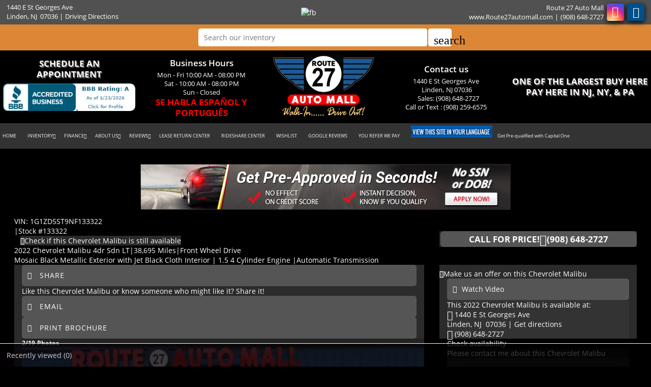

--- FILE ---
content_type: text/html; charset=utf-8
request_url: https://www.route27automall.com/2022-Chevrolet-Malibu-Linden-NJ-Elizabeth-Westfield-Edison-Union-County/used_car/VPxpj1M8YOw%3D
body_size: 20063
content:
<!DOCTYPE html>
<html lang="en-us">
<head >
<title>Chevrolet Malibu 2022 in Linden, Elizabeth, Westfield, Edison | NJ | Route 27 Auto Mall | 133322</title>
<meta http-equiv="Content-Type" content="text/html; charset=UTF-8" />
<meta name="apple-mobile-web-app-status-bar-style" content="black" />
<meta name="viewport" content="width=device-width, user-scalable=yes, initial-scale=1.0, minimum-scale=1.0, maximum-scale=9.0" />
<meta name="robots" content="index, follow" />
<meta name="keywords" content="4 Cylinder Engine, 4-Wheel Disc Brakes, A/C, A/T, ABS, Adjustable Steering Wheel, Aluminum Wheels, AM/FM Stereo, Automatic Headlights, Auxiliary Audio Input, Back-Up Camera, Bluetooth Connection, Brake Assist, Bucket Seats, Child Safety Locks, Climate Control, Cruise Control, CVT Transmission, Daytime Running Lights, Driver Adjustable Lumbar, Driver Air Bag, Driver Illuminated Vanity Mirror, Driver Restriction Features, Driver Vanity Mirror, Front Head Air Bag, Front Side Air Bag, Front Wheel Drive, Gasoline Fuel, Heated Mirrors, Keyless Entry, Keyless Start, Knee Air Bag, MP3 Player, Multi-Zone A/C, Passenger Air Bag, Passenger Air Bag Sensor, Passenger Illuminated Visor Mirror, Passenger Vanity Mirror, Pass-Through Rear Seat, Power Door Locks, Power Driver Seat, Power Mirror(s), Power Outlet, Power Windows, Rear Bench Seat, Rear Defrost, Rear Head Air Bag, Rear Side Air Bag, Remote Engine Start, Requires Subscription, Satellite Radio, Security System, Smart Device Integration, Stability Control, Steering Wheel Audio Controls, Telematics, Temporary Spare Tire, Tire Pressure Monitor, Traction Control, Turbocharged, WiFi Hotspot" />
<meta name="description" content="2022 Chevrolet Malibu 4dr Sdn LT, 4dr Car for sale in Linden, NJ, Elizabeth, Westfield, Edison, Union-County, Union County NJ, Elizabeth NJ, Westfield NJ, Edison NJ, Rahway NJ, Roselle NJ, Roselle Park NJ, Carteret NJ, Avenel NJ, Clark NJ, Cranford NJ, Colonia NJ, Woodbridge NJ, Iselin NJ, Union NJ, Hillside NJ, Westfield NJ and Fords NJ at Route 27 Auto Mall, 1.5, Automatic, Front Wheel Drive, Mosaic Black Metallic ExteriorFactory - Mosaic Black Metallic Exterior, with Jet Black Cloth,  | 133322" />
<meta name="copyright" content="Copyright Route 27 Auto Mall - Linden, NJ. All rights reserved." />
<meta name="author" content="Route 27 Auto Mall - Linden, NJ" />
<meta name="rating" content="General" />
<meta name="msvalidate.01" content="DB59462BDEB106B04DA73EABB07F4A23" />
<meta name="msvalidate.01" content="46C0DFC6DF57F09BF0F60B1C94E05B75" />
<meta content="IE=Edge" http-equiv="X-UA-Compatible">
<meta name="format-detection" content="telephone=no">
<meta property="og:url" content="https://www.route27automall.com/2022-Chevrolet-Malibu-Linden-NJ-Elizabeth-Westfield-Edison-Union-County/used_car/VPxpj1M8YOw=" />
<meta property="og:site_name" content="Route 27 Auto Mall" />
<meta property="og:title" content="Chevrolet Malibu 2022 in Linden, Elizabeth, Westfield, Edison | NJ | Route 27 Auto Mall | 133322" />
<meta property="og:description" content="&quot;2022 Chevrolet Malibu 4dr Sdn LT, 4dr Car for sale in Linden, NJ, Elizabeth, Westfield, Edison, Union-County, Union County NJ, Elizabeth NJ, Westfield NJ, Edison NJ, Rahway NJ, Roselle NJ, Roselle Park NJ, Carteret NJ, Avenel NJ, Clark NJ, Cranford NJ, Colonia NJ, Woodbridge NJ, Iselin NJ, Union NJ, Hillside NJ, Westfield NJ and Fords NJ at Route 27 Auto Mall, 1.5, Automatic, Front Wheel Drive, Mosaic Black Metallic ExteriorFactory - Mosaic Black Metallic Exterior, with Jet Black Cloth,  | 133322&quot;" />
<meta property="og:type" content="website" /> 
<meta property="og:image" content="https://invimg2.autofunds.net/InventoryImages/2023/04/28/3730_2206458_47669870_12441728442023.jpg"/>

<meta name="twitter:card" content="summary_large_image" >
<meta name="twitter:title" content="Chevrolet Malibu 2022 in Linden, Elizabeth, Westfield, Edison | NJ | Route 27 Auto Mall | 133322" >
<meta name="twitter:description" content="&quot;2022 Chevrolet Malibu 4dr Sdn LT, 4dr Car for sale in Linden, NJ, Elizabeth, Westfield, Edison, Union-County, Union County NJ, Elizabeth NJ, Westfield NJ, Edison NJ, Rahway NJ, Roselle NJ, Roselle Park NJ, Carteret NJ, Avenel NJ, Clark NJ, Cranford NJ, Colonia NJ, Woodbridge NJ, Iselin NJ, Union NJ, Hillside NJ, Westfield NJ and Fords NJ at Route 27 Auto Mall, 1.5, Automatic, Front Wheel Drive, Mosaic Black Metallic ExteriorFactory - Mosaic Black Metallic Exterior, with Jet Black Cloth,  | 133322&quot;" >
<meta name="twitter:image" content="https://invimg2.autofunds.net/InventoryImages/2023/04/28/3730_2206458_47669870_12441728442023.jpg">
<meta name="twitter:site" content="Route 27 Auto Mall" >

<link rel='canonical' href='https://www.route27automall.com/2022-Chevrolet-Malibu-Linden-NJ-Elizabeth-Westfield-Edison-Union-County/used_car/VPxpj1M8YOw%3d'>

<link type="text/css" rel="stylesheet" href="/HttpCombiner.ashx?s=DW_Common-CSS-min&t=text/css&v=2026.01.24.A&d=3730" />
<link href="/Dealer-Websites/Route-27-Auto-Mall-Inc-NJ/stylesheet/theme.css?v=2026.01.24.A" rel="stylesheet" type="text/css">

<link rel="shortcut icon" type="image/x-icon" href="https://www.route27automall.com/Dealer-Websites/Route-27-Auto-Mall-Inc-NJ/images/favicon.ico?v=2026.01.24.A" />

</head>
<body id="body_viewinventorydetails" class="SearchBarEnabled ChatEnabled DesktopCss FBChatChatDisabled body_CaptchaCodeEnabled">
    <noscript><iframe src="https://www.googletagmanager.com/ns.html?id=GTM-MLVCZW6" height="0" width="0" class="DwNoDisplay" title='Google Tag Manager'></iframe></noscript>

<noscript>
    <img alt="" height="1" width="1" class="DwNoDisplay" src="https://www.facebook.com/tr?id=171808093741209&ev=PageView&noscript=1" />
    
    <img alt="" height="1" width="1" class="DwNoDisplay" src="https://www.facebook.com/tr?id=4103648563292816&ev=PageView&noscript=1" />
    
</noscript>

    <div id="dw-container" class="dw-container-1">
        <div id="skip-content"><a href="#DWnavigation">Skip to main content</a></div>
<div class="dw-block" id="dw-topbar-container" itemscope itemtype="http://schema.org/AutoDealer" itemref="dw-dealership dw-logo DW_StoreHours">
        <div id="dw-append-address">
            <span class="dw-top-addr" itemprop="address" itemscope itemtype="http://schema.org/PostalAddress">
                <span class="dw-block" itemprop="streetAddress">1440 E St Georges Ave</span>
                <span><span itemprop="addressLocality">Linden</span>, </span>
                <span title="New Jersey" itemprop="addressRegion">NJ</span>
                <span class="nbspL" itemprop="postalCode">07036</span>
            </span>
            <span><span class="nbspR dw-hide-dd">|</span><a class="dw-hide-dd" id="aGoogleLink1" itemprop="hasMap" href="https://maps.google.com/maps?f=q&hl=en&q=Route+27+Auto+Mall,1440+E+St+Georges+Ave,Linden,NJ+07036&ie=UTF8&om=1&maptype=terrain" target="_blank" aria-label="Driving Directions(opens in a new tab)">Driving Directions</a></span>
        </div>
        <div id="dw-append-fb">
            <a href="https://www.facebook.com/people/Route-27-Auto-Mall/61557591369000/" target="_blank" aria-label="fb recommend (opens ina new tab)"><img width="99" height="19" alt="fb" src="/2/images/fb_rec.png" title="fb recommend"></a>
        </div>
        <div id="dw-topbar-info">
            <div id="DWSocialContainer" class="dw-fr">
                
                
                
                <div id="divInstagram" class="dw-social">
                    <a href="https://www.instagram.com/route27automall/" id="IconInstagram" itemprop="sameAs" aria-label="Instagram" target="_blank" class="dw-top-social"><i class="fa fa-instagram"></i></a>
                </div>
                
                
                
                <div id="divFacebook" class="dw-social">
                    <a href="https://www.facebook.com/people/Route-27-Auto-Mall/61557591369000/" id="IconFacebook" itemprop="sameAs" aria-label="Facebook" target="_blank" class="dw-top-social"> <i class="fa fa-facebook"></i></a>
                </div>
                
                <div id="divRSS" class="dw-social">
                    <a id="IconRss" aria-label="Rss" target="_blank" href="https://www.route27automall.com/rss.aspx" class="dw-top-social"> <i class="fa fa-rss"> </i> </a>
                </div>
            </div>
            <div class="dw-fr" id="dw-append-dealerinfo">
                <span class="dw-block dw-top-dname" itemprop="name">Route 27 Auto Mall</span>
                <span class="dw-top-website"><a href="https://www.route27automall.com" rel="home">www.route27automall.com</a></span><span class="dw-pipe">|</span><span><a href="tel:9086482727"><span itemprop="telephone">(908) 648-2727</span></a></span>
            </div>
        </div>
</div>

<div id="dw-searchbar-append">
    <div class="dw-block" id="dw-searchbar-c">
        <div class="dw-searchbar">
            <div class="dw-searchbox-c">
                <input type="text" class="dw-searchbox" placeholder="Search our inventory" title="Search our inventory" autocomplete="off" id="dw-searchbox" value="" aria-label="Search our inventory"/>
            </div>
            <div id="dw-searchbox-btn" role="button" tabindex="0" onclick="SearchDWInventory()"><i class="material-icons">search</i></div>
        </div>
    </div>
</div>
<div class="dw-block" id="dw-affix-container">
    <div class="dw-top-header">
        <div class="dw-table">
            <div class="dw-row">
                <div class="dw-cell-c dw-cell-1 dw-m-hide">
                    <a href="javascript:GE_DW_Set_myPopup_invoked_function('myPopup_Shedule_Appointment','center')" role="button"><span>SCHEDULE AN<BR />APPOINTMENT</span></a>
                    <div class="dwc-bbb-badge"><a class="" href="https://www.bbb.org/us/nj/linden/profile/used-car-dealers/route-27-auto-mall-inc-0221-90176339/#sealclick" target="_blank" rel="nofollow"><img src="https://seal-newjersey.bbb.org/seals/blue-seal-293-61-bbb-90176339.png" style="border: 0;" alt="Route 27 Auto Mall, Inc. BBB Business Review" /></a></div>
                </div>
                <div class="dw-cell-c dw-cell-2 dw-m-hide">
                    <div class="dw-cell-head">Business Hours</div>
                    <div class="dw-cell-cont">
                        <div>Mon - Fri 10:00 AM - 08:00 PM</div>
                        <div>Sat - 10:00 AM - 08:00 PM</div>
                        <div>Sun - Closed</div>
                    </div>
                    <strong class="sehabla" role="heading">SE HABLA ESPAÑOL Y Português</strong>
                </div>
                <div class="dw-cell dw-cell-3" id="dw-logo"><a href="https://www.route27automall.com"><img itemprop="logo" alt="Route 27 Auto Mall, Linden, NJ" title="Route 27 Auto Mall, Linden, NJ" src="/Dealer-Websites/Route-27-Auto-Mall-Inc-NJ/images/logo.png" /></a></div>
                <div class="dw-cell-c dw-cell-4 dw-m-hide">
                    <div class="dw-cell-head">Contact us</div>
                    <div class="dw-cell-cont">
                        <div>1440 E St Georges Ave<br /><span class="nbsp"></span>Linden,<span class="nbsp"></span>NJ<span class="nbsp"></span>07036</div>
                        <div><a href="tel:9086482727"><span class="nbsp"></span>&nbsp; Sales:&nbsp;(908) 648-2727</a></div>
                        <div>
<p class="Call_or_text">Call or Text : (908) 259-6575</p>
</div>
                    </div>
                </div>
                <div class="dw-cell-c dw-cell-5 dw-m-hide">
                    <a href="https://www.route27automall.com/cars-for-sale-in-Linden-NJ-Elizabeth-Westfield-Edison/used_cars">
                        <span>One of the Largest Buy Here<br /> Pay Here in NJ, NY, & PA</span><br />
                    </a>
                </div>
            </div>
        </div>
    </div>
    <div class="dw-block" id="dw-scroll-header"></div>
<div class="dw-top-menu menu">
    <nav class="navbar navbar-inverse samp">
        <div class="container-fluid">
            <div class="navbar-header">
     <span id="divIconShare"><a href="javascript:void(0)" id="aIconShare" aria-label="share(opens in a new tab)" role="button"><i class="material-icons">share</i></a></span>
     <span id="divIconDirection"><a id="aIconDirection"  target="_blank" href="https://maps.google.com/maps?f=q&hl=en&q=Route+27+Auto+Mall,1440+E+St+Georges+Ave,Linden,NJ+07036&ie=UTF8&om=1&maptype=terrain" aria-label="place(opens in a new tab)"><i class="material-icons">place</i></a></span>
     <span id="divIconCall"><a id="aIconCall"  href="tel:9086482727" aria-label="call(opens in a new tab)"><i class="material-icons">call</i></a></span>
     <div id="divMenuButton" class="navbar-toggle"><i class="material-icons">menu</i></div>
</div>
<div class="collapse navbar-collapse" id="DWnavigation"><ul class='main_menu nav navbar-nav' id='main_menu'><li class='dropdown' id='main_menu_1' ><a class='dropdown-toggle' data-hover='dropdown' href='https://www.route27automall.com'  rel='home'   aria-label='HOME'>HOME</a></li><li class='dropdown' id='main_menu_2' ><a class='dropdown-toggle haschildren' data-hover='dropdown' href='https://www.route27automall.com/cars-for-sale-in-Linden-NJ-Elizabeth-Westfield-Edison/used_cars'  aria-haspopup='true' aria-expanded='false' aria-label='INVENTORY' >INVENTORY</a><span class='droparrow'><span class='caretfont'><i class='fa fa-caret-down' aria-hidden='true'></i></span></span><ul class='sub_menu dropdown-menu'><li  ><a class='dropdown-toggle' data-hover='dropdown' href='https://www.route27automall.com/cars-for-sale-in-Linden-NJ-Elizabeth-Westfield-Edison/used_cars'   aria-label='View used cars'>View used cars</a></li><li  ><a class='dropdown-toggle' data-hover='dropdown' href='https://www.route27automall.com/search-cars/featured-used-cars-Route-27-Auto-Mall'   aria-label='Featured used cars'>Featured used cars</a></li><li  ><a class='dropdown-toggle' data-hover='dropdown' href='https://www.route27automall.com/search-cars/price-reduced-deals-used-cars-Route-27-Auto-Mall'   aria-label='Price reduced used cars'>Price reduced used cars</a></li><li  ><a class='dropdown-toggle' data-hover='dropdown' href='https://www.route27automall.com/find-car-for-me'   aria-label='Used car finder'>Used car finder</a></li></ul></li><li class='dropdown' id='main_menu_3' ><a class='dropdown-toggle haschildren' data-hover='dropdown' href='https://www.route27automall.com/Dealer-Websites/Route-27-Auto-Mall-Inc-NJ/Get-Financing.aspx'  aria-haspopup='true' aria-expanded='false' aria-label='FINANCE' >FINANCE</a><span class='droparrow'><span class='caretfont'><i class='fa fa-caret-down' aria-hidden='true'></i></span></span><ul class='sub_menu dropdown-menu'><li  ><a class='dropdown-toggle' data-hover='dropdown' href='https://www.route27automall.com/Dealer-Websites/Route-27-Auto-Mall-Inc-NJ/Get-Financing.aspx'   aria-label='Credit application'>Credit application</a></li><li  ><a class='dropdown-toggle' data-hover='dropdown' href='https://www.route27automall.com/Dealer-Websites/Route-27-Auto-Mall-Inc-NJ/Get-Financing.aspx'   aria-label='Get Pre-Approved!'>Get Pre-Approved!</a></li></ul></li><li class='dropdown' id='main_menu_4' ><a class='dropdown-toggle haschildren' data-hover='dropdown' href='https://www.route27automall.com/contact-Route-27-Auto-Mall'  aria-haspopup='true' aria-expanded='false' aria-label='ABOUT US' >ABOUT US</a><span class='droparrow'><span class='caretfont'><i class='fa fa-caret-down' aria-hidden='true'></i></span></span><ul class='sub_menu dropdown-menu'><li  ><a class='dropdown-toggle' data-hover='dropdown' href='https://www.route27automall.com/our-staff'   aria-label='Our staff'>Our staff</a></li><li  ><a class='dropdown-toggle' data-hover='dropdown' href='https://www.route27automall.com/contact-Route-27-Auto-Mall'   aria-label='Contact us'>Contact us</a></li><li  ><a class='dropdown-toggle' data-hover='dropdown' href='https://www.route27automall.com/driving-directions-to-Route-27-Auto-Mall'   aria-label='Driving directions'>Driving directions</a></li><li  ><a class='dropdown-toggle' data-hover='dropdown' href='https://www.route27automall.com/job-openings'   aria-label='Employment opportunities'>Employment opportunities</a></li><li  ><a class='dropdown-toggle' data-hover='dropdown' href='https://www.route27automall.com/used-car-warranty-service-contracts-Linden-NJ'   aria-label='Our warranties'>Our warranties</a></li></ul></li><li class='dropdown' id='main_menu_5' ><a class='dropdown-toggle haschildren' data-hover='dropdown' href='https://www.route27automall.com/Route-27-Auto-Mall-reviews-testimonials'  aria-haspopup='true' aria-expanded='false' aria-label='REVIEWS' >REVIEWS</a><span class='droparrow'><span class='caretfont'><i class='fa fa-caret-down' aria-hidden='true'></i></span></span><ul class='sub_menu dropdown-menu'><li  ><a class='dropdown-toggle' data-hover='dropdown' href='https://www.route27automall.com/Route-27-Auto-Mall-reviews-testimonials'   aria-label='View reviews'>View reviews</a></li><li  ><a class='dropdown-toggle' data-hover='dropdown' href='javascript:GE_DW_Set_myPopup_invoked_function("myPopup_Testimonial_Show");'  role='button' aria-label='Submit one'>Submit one</a></li></ul></li><li class='dropdown' id='main_menu_6' ><a class='dropdown-toggle' data-hover='dropdown' href='https://www.route27automall.com/Dealer-Websites/Route-27-Auto-Mall-Inc-NJ/lease-return-center.aspx'   aria-label='LEASE RETURN CENTER'>LEASE RETURN CENTER</a></li><li class='dropdown' id='main_menu_7' ><a class='dropdown-toggle' data-hover='dropdown' href='https://www.route27automall.com/Dealer-Websites/Route-27-Auto-Mall-Inc-NJ/rideshare-center.aspx'   aria-label='RIDESHARE CENTER'>RIDESHARE CENTER</a></li><li class='dropdown' id='main_menu_8' ><a class='dropdown-toggle' data-hover='dropdown' href='https://www.route27automall.com/Dealer-Websites/Route-27-Auto-Mall-Inc-NJ/Wishlist.aspx'   aria-label='WISHLIST'>WISHLIST</a></li><li class='dropdown' id='main_menu_9' ><a class='dropdown-toggle' data-hover='dropdown' href='https://www.google.com/search?q=route+27+automall&oq=route+27+automall&aqs=chrome..69i57j69i60j0l4.4544j0j7&sourceid=chrome&ie=UTF-8#lrd=0x89c3b2ebd52f4865:0xe03b39956bc77d32,1,,,' target=_blank   aria-label='GOOGLE REVIEWS(opens in a new tab)'>GOOGLE REVIEWS</a></li><li class='dropdown' id='main_menu_10' ><a class='dropdown-toggle' data-hover='dropdown' href='https://www.route27automall.com/Dealer-Websites/Route-27-Auto-Mall-Inc-NJ/You-Refer-We-Pay.aspx'   aria-label='YOU REFER WE PAY'>YOU REFER WE PAY</a></li><li class='dropdown' id='main_menu_11' ><a class='dropdown-toggle haschildren' data-hover='dropdown' href='javascript:void(0)'  aria-haspopup='true' aria-expanded='false'  ><img src="/Dealer-Websites/Route-27-Auto-Mall-Inc-NJ/images/language.gif" alt="Google Transilator" /></a><span class='droparrow'><span class='caretfont'><i class='fa fa-caret-down' aria-hidden='true'></i></span></span><ul class='sub_menu dropdown-menu'><li  ><a class='dropdown-toggle' data-hover='dropdown' href='javascript:void(0)'   ><span id='Transilator_top'>Transilator</span></a></li></ul></li><li class='dropdown' id='main_menu_end' ><a class='dropdown-toggle' data-hover='dropdown' href='https://www.route27automall.com/Dealer-Websites/Route-27-Auto-Mall-Inc-NJ/Get-pre-qualified.aspx'   aria-label='Get Pre-qualified with Capital One'>Get Pre-qualified with Capital One</a></li></ul>
    <div class="dw-desk-hide">
        <div class="dw-mob-contact-m">
            <div class="dw-block">1440 E St Georges Ave</div>
            <div class="dw-block">Linden,<span class='nbsp'></span>NJ<span class='nbsp' role='presentation'></span>07036</div>
            <div class="dw-block"><a href="tel:9086482727" id="contactAdd_Phone">(908) 648-2727</a></div>
            <div class="dw-block dw-hide-dd"><a id="contactAdd_Direction" href="https://maps.google.com/maps?f=q&hl=en&q=Route+27+Auto+Mall,1440+E+St+Georges+Ave,Linden,NJ+07036&ie=UTF8&om=1&maptype=terrain" target="_blank" aria-label="Driving Directions(opens in a new tab)">Driving Directions</a></div>
        </div>
        <div id="Mob_ExtraDiv"></div>
        <div id="google_translate_element_mob" class="googletransMob"></div>
    </div>
</div>
        </div>
    </nav>
</div>
</div>
    <div class="contentbg">
        <div class="contentbgDP1" id="DWContentDP">
            <div class="container cover002 cover002VDP">
            <link href="/2/css/inventoryDeatils.min.css?v=6" rel="stylesheet" type="text/css">
<div class="modal fade" id="div_myPopup_AFDWVideo" tabindex="-1" role="dialog" aria-hidden="true">
    <div class="modal-dialog" id="div-modal-dialog">
        <div class="modal-content">
            <div class="modal-header">
                <button type="button" class="close" data-dismiss="modal" aria-hidden="true" id="dw-video-close" tabindex="-1">×</button>
                <h4>Watch Video</h4>
            </div>
            <div class="modal-body video-container" id="div_myPopup_AFDWVideoCnt">
           	</div>
        </div>
    </div>
</div><div class="modal fade" id="myPopup_Vehicle_History" tabindex="-1" role="dialog" aria-hidden="true">
    <div class="modal-dialog" id="vehicle-history-modal-dialog">
        <div class="modal-content">
            <div class="modal-header">
                <button type="button" class="close" data-dismiss="modal" aria-hidden="true" tabindex="-1">×</button>
                <h4>Vehicle History</h4>
            </div>
            <div class="modal-body"  id="myPopup_Vehicle_History_Body">
           	</div>
        </div>
    </div>
</div><div class="modal fade" id="div_myPopup_AFDWUrlImage360" tabindex="-1" role="dialog" aria-hidden="true">
    <div class="modal-dialog" id="div-modal-dialog-UrlImage360">
        <div class="modal-content">
            <div class="modal-header">
                <button type="button" class="close" data-dismiss="modal" aria-hidden="true" id="dw-UrlImage360-close" tabindex="-1">×</button>
				<h4>360&deg; view</h4>
            </div>
            <div class="modal-body UrlImage360-container" id="div_myPopup_AFDWUrlImage360Cnt"></div>
        </div>
    </div>
</div>
<input type="hidden" id="hdInvID" value="VPxpj1M8YOw=" />
<input type="hidden" id="hdnDealerEmailID" value="sales@route27automall.com" />
<input type="hidden" id="hdnDealerWebSite" value="www.route27automall.com" />
<input type="hidden" id="hdnCurrentURL" value="https://www.route27automall.com/viewinventorydetails.aspx?inventoryid=VPxpj1M8YOw=&SaleType=S" />
<input type="hidden" id="hdnInventoryYear" value="2022" />
<input type="hidden" id="hdnInventoryMake" value="Chevrolet" />
<input type="hidden" id="hdnInventoryModel" value="Malibu" />
<input type="hidden" id="hdnStopAffix" value="true" />
<input type="hidden" id="hdnInventoryEncryptID" value="VPxpj1M8YOw=" />
<input type="hidden" id="hdnVDPModel" value="Malibu" />
<input type="hidden" id="hdnDealerVideoUrl" value='<iframe onload="LoadVideoiFrame(0)" id="DWInvVideo" width="960" height="540" src="/DWVideo.html?id=2206458&tid=0" frameborder="0" allowfullscreen></iframe>' />
<input type="hidden" id="hdnDealerVideoType" value="EMB" />
<input type="hidden" id="hdnUrlEncodedInventoryEncryptID" value="VPxpj1M8YOw%3d" />

<input type="hidden" id="hdnInventoryVin" value="1G1ZD5ST9NF133322" />
<input type="hidden" id="hdnInventoryNewOrUsed" value="false" />
<input type="hidden" id="hdnInventoryLotId" value="0" />
<input type="hidden" id="hdnNadaPrice" value="0" />
<input type="hidden" id="hdnMilesOut" value="38695" />
<input type="hidden" id="hdnInventoryLotName" value="" />
<input type="hidden" id="hdnBodyType" value="4dr Car" />
<input type="hidden" id="hdnStock" value="133322" />
<input type="hidden" id="hdnDriveTrain" value="FWD" />
<input type="hidden" id="hdnFuelType" value="Gasoline Fuel" />
<input type="hidden" id="hdnInventoryTrim" value="4dr Sdn LT" />
<input type="hidden" id="hdnExteriorColor" value="Black" />
<input type="hidden" id="hdnMpgCity" value="29" />
<input type="hidden" id="hdnMpghwy" value="36" />
<input type="hidden" id="hdnMpgDisplay" value="block" />
<input type="hidden" id="hdnDealerUrlImage360" value="" />
<input type="hidden" id="hdnTitleType" value="" />
<input type="hidden" id="hdnCylinder" value="4" />
<input type="hidden" id="hdnTransmission" value="Automatic" />
<input type="hidden" id="hdnInteriorColor" value="Jet Black" />
<input type="hidden" id="hdnShowAsSold" value="True" />
<input type="hidden" id="hdnInvShowAsActive" value="True" />
<input type="hidden" id="hdnInventoryVehicleType" value="Passenger" />

<input type="hidden" id="hdnInternetPrice" value="0" />
<input type="hidden" id="hdnReducedPrice" value="0" />
<input type="hidden" id="hdnInstorePrice" value="0" />
<input type="hidden" id="hdnShowPrice" value="1" />
<input name="hdnJssorLazyLoading" type="hidden" id="hdnJssorLazyLoading" value="false" />
<input type="hidden" id="hdnVisitorsCount" value="2597" />
<input type="hidden" id="hdnWholeSalePrice" value="0" />
<div class="modal fade" id="myPopup_Make_Offer" tabindex="-1" role="dialog" aria-hidden="true">
    <div class="modal-dialog">
        <div class="modal-content">
            <div class="modal-header">
                <button type="button" class="close" data-dismiss="modal" aria-hidden="true" tabindex="-1">×</button>
                <h4>Make An Offer</h4>
            </div>
            <div class="modal-body" id="myPopup_Make_Offer_Body">
            	<p> Send us your best offer for this Chevrolet Malibu</p>
                <div id="myPopup_Make_Offer_Body_Cnt"></div>    
           	</div>
        </div>
    </div>
</div>
<div class="modal fade" id="myPopup_Request_MoreInfo" tabindex="-1" role="dialog" aria-hidden="true">
    <div class="modal-dialog">
        <div class="modal-content">
            <div class="modal-header" id="myPopup_Request_MoreInfo_header">
                <button type="button" class="close" data-dismiss="modal" aria-hidden="true" tabindex="-1">×</button>
                <h4>CHECK AVAILABILITY</h4>
            </div>
            <div class="modal-body" id="myPopup_Request_MoreInfo_body">
            	    <p>Please contact me about this Chevrolet Malibu</p>
                
                    <iframe title='Check availability'  id="ContactUsFrame_MoreInfo" src="/2/common/ContactUsPages/DetailsPageContactUs.aspx?invid=VPxpj1M8YOw%3d&Pos=Top&vin=1G1ZD5ST9NF133322&Price=0&make=Chevrolet&model=Malibu&year=2022&transmission=Automatic&body=4dr Car&stateofvehicle=Used&exteriorcolor=Black" style="width:100%; height:420px;"></iframe>
                 
           	</div>
        </div>
    </div>
</div>
<div class="modal fade" id="myPopup_SendToFriend" tabindex="-1" role="dialog" aria-hidden="true">
    <div class="modal-dialog">
        <div class="modal-content">
            <div class="modal-header" id="myPopup_SendToFriend_header">
                <button type="button" class="close" data-dismiss="modal" aria-hidden="true" tabindex="-1">×</button>
                <h4>Send to a friend</h4>
            </div>
            <div class="modal-body" id="myPopup_SendToFriend_body">
                    
           	</div>
        </div>
    </div>
</div>
<div class="DeatilsPageContiner ActiveTrue" id="DeatilsPageContinerDiv">
<div role="main">
<div class="Title_con  Inventory_Div_bg" itemscope itemtype="http://schema.org/Vehicle">
<div class="container-dtl">
<div class="post-title">
<div class="post-title-sub col-md-8" id="DIV_GeneralCarInfo">
<div id="dwInvDetailsSpecialComments"><div id ='DetailsSpecialCommentsText'></div></div>
<div id="dwPrimaryImageItemProp" class="DwNoDisplay"><div itemprop='image' content='https://invimg2.autofunds.net/InventoryImages/2023/04/28/3730_2206458_47669870_12441728442023.jpg'></div></div>
<span class="DwNoDisplay" itemprop="brand" itemtype="https://schema.org/Brand" itemscope><meta itemprop="name" content="Chevrolet" /></span>
<span class="DwNoDisplay" itemprop="description">2022 Chevrolet Malibu 4dr Sdn LT, available for sale in Linden, New Jersey | Route 27 Auto Mall. Linden, New Jersey</span>
<div class="dwInvDetailVin">
<div id="Spn_VIN" itemprop="vehicleIdentificationNumber"><span class="strVin" id='strVinVdp'>VIN: <span>1G1ZD5ST9NF133322</span></span></div>
<div id="Spn_StockNo"><span class="pipe" id='pipe'>|</span><span id='strStockNo'>Stock #<span itemprop='sku'>133322</span></span></div>&nbsp;
&nbsp;<span class="spnavailcnt shadow3" id="DivCheckAvailT"><i class="fa fa-info fa-info1 fa-info2"></i><a href="javascript:void(0)" onclick="GE_DW_Set_myPopup_invoked_function('myPopup_Request_MoreInfo','center','VPxpj1M8YOw%3d','1G1ZD5ST9NF133322')" title="Check if this Chevrolet Malibu is still available"><span class="spncheckavail">Check if this Chevrolet Malibu is still available</span></a></span>
</div>
<h1><span id="LB_GeneralCarInfo"><span itemprop='name'><span class='Vstatus DwNoDisplay' itemprop='itemcondition'>Used&nbsp;</span><span id='DW_strYear' itemprop='vehicleModelDate'>2022</span> <span class='brand' id='Dw_strMake' itemprop='manufacturer'>Chevrolet</span> <span id='DW_strModel' itemprop='model'>Malibu</span> <span id='Dw_strTrim' itemprop='vehicleConfiguration'> 4dr Sdn LT</span></span><span class="pipe" id='pipe_1'>|</span><span id='Dw_strMilesOut'><span itemprop='mileageFromOdometer'>38,695</span> Miles</span><span id='Dw_strDrivetrainHTML'><span class="pipe" id='pipe_3'>|</span><span id='Dw_strDrivetrain' itemprop='driveWheelConfiguration'>Front Wheel Drive</span></span><span id='dwInvDetailsPrice'></span></span></h1>
<div class="clsSecondaryDetails">
<span id="Spn_ExtColor" itemprop="color">Mosaic Black Metallic Exterior</span>
<span id="Spn_Interior" itemprop="vehicleInteriorColor">with Jet Black Cloth Interior</span>
<span class="pipe" id='pipe_2'>|</span><span id="Spn_Cyl" itemprop="vehicleEngine"> 1.5 4 Cylinder Engine</span>
<span id="Spn_Transmission"><span class="pipe" id='pipe_4'>|</span><span id='DW_strTransmission'><span itemprop='vehicleTransmission'>Automatic</span> Transmission</span></span>
</div>
</div>
<div id="htmDivInvDetailsPriceAreaMain" class="col-md-4 col-right">   
<div id="htmDivInvDetailsPriceArea" class="price-group" itemprop="offers" itemscope="" itemtype="http://schema.org/Offer"><div class="pricetag pricetag100 financeonly0"><span class='dw-none DwNoDisplay'><link itemprop='availability' href="https://schema.org/InStock">In stock</span><div class='DwNoDisplay' itemprop='priceCurrency' content='USD'>$</div><div class='DwNoDisplay' itemprop='price' content='0'></div><div class='DwNoDisplay' itemscope='' itemprop='priceSpecification' itemtype='http://schema.org/UnitPriceSpecification'><span itemprop='name' content='Internet Price'></span><span itemprop='priceCurrency' content='USD'>$</span><span itemprop='price' content='0'>0</span></div><div class='callnowprice' id='DWDetailsNoPrice'>CALL FOR PRICE!<i class="fa-lg fa fa-phone"></i><a href='tel:9086482727'>(908) 648-2727</a></div></div></div>

</div>
</div>
<div class="clearfix"></div>
<div class="col-md-8 LRpad " id="DivImgContainer">
<div class="col-md-12 shadow2" id="DivImgSubContainer" >
<div class="modal fade" id="shareitModalPopUp" tabindex="-1" role="dialog" aria-hidden="true">
    <div class="modal-dialog">
        <div class="modal-content">
            <div class="modal-header">
                <button type="button" class="close" data-dismiss="modal" aria-hidden="true" tabindex="-1">×</button>
                <h4>Share It</h4>
            </div>
            <div class="modal-body">
            	<p>Like this Chevrolet Malibu or know someone who might like it? Share it!</p>
                <div id="DWDetailSocialNetworkPopUp">
                    <div class="a2a_kit a2a_kit_size_32 a2a_default_style dw-fl">
<a class="a2a_button_facebook"></a>
<a class="a2a_button_whatsapp"></a>
<a class="a2a_button_x"></a>
<a class="a2a_button_google_plus"></a>
<a class="a2a_button_pinterest"></a>
<a class="a2a_button_pocket"></a>
<a class="a2a_button_sms DwNoDisplay"></a>
</div>
<div class="a2a_social_sms">
    <a class="a2a_button_sms_custom" id="SMSTag" target="_blank" href="sms:?&body=Chevrolet+Malibu+2022+in+Linden%2c+Elizabeth%2c+Westfield%2c+Edison+%7c+NJ+%7c+Route+27+Auto+Mall+%7c+133322https://www.route27automall.com/2022-Chevrolet-Malibu-Linden-NJ-Elizabeth-Westfield-Edison-Union-County/used_car/VPxpj1M8YOw=" rel="nofollow">
        <img alt="sms" src="/2/images/SMS.png" />
    </a>
    <input type="hidden" id="hdnSMSTag" value="sms:?&body=Chevrolet+Malibu+2022+in+Linden%2c+Elizabeth%2c+Westfield%2c+Edison+%7c+NJ+%7c+Route+27+Auto+Mall+%7c+133322https://www.route27automall.com/2022-Chevrolet-Malibu-Linden-NJ-Elizabeth-Westfield-Edison-Union-County/used_car/VPxpj1M8YOw="/>
</div>

                </div>
           	</div>
        </div>
    </div>
</div>
<div id="DivTopShare">
<a href="javascript:void(0)" onclick="LoadshareIcons();GE_DW_Set_myPopup_invoked_function('shareitModalPopUp','center')" class="btnwrapshare btnwrap btn-default" title="Share"><i class="fa fa-share-alt fa-info3"></i> <span>Share</span></a>
<p>Like this Chevrolet Malibu or know someone who might like it? Share it!</p>
<a href="javascript:void(0)" onclick="GE_DW_Set_myPopup_invoked_function('myPopup_SendToFriend','center','VPxpj1M8YOw%3d','1G1ZD5ST9NF133322','0','Chevrolet','Malibu','2022','Automatic','4dr Car','Used','Black')" class="btnwrapsharert btnwrap btn-default" title="Email"><i class="fa fa-envelope fa-info3"></i> <span>Email</span></a>

<a id="DivPrint" href="/2/Common/VDP_Print.aspx?inventoryid=VPxpj1M8YOw%3d&vstatus=" target="_blank" class="btnwrapsharert btnwrap btn-default" title="Print brochure"><i class="fa fa-print fa-info3"></i> <span>PRINT BROCHURE</span></a>
  
</div>
<div  id="divImagesCnt">

<div class="single-listing-images">        
          <table id="htmTable_mainimage_container" role='presentation'>
                <tr>
                    <td>
                        <div  id="Slider_Container">
                            <div class="dwInvOverlay" id="dwInvOverlay" style="display:none;"></div> 
                            
                                 <div id="slider_inv_container" style="position:relative;width:900px;height:780px;overflow:hidden;">
                            
                                    <div data-u="loading" style="position: absolute; top: 0px; left: 0px;z-index:99">
                                        <div class="OverlayShade" style="position: absolute; display: block;top: 0px; left: 0px;width: 100%;height:100%;">
                                        </div>
                                        <div style="position: absolute; display: block; background: url(/1/images/loading.gif) no-repeat center center;
                                            top: 0px; left: 0px;width: 100%;height:100%;">
                                        </div>
                                    </div>
                                    <div class="slide_outer" style=" float:left;width:900px;height:675px;padding:0px;"  itemprop="mainEntityOfPage" itemscope itemtype="http://schema.org/ImageGallery">
                                    <div class="imgCount"> <b> <span id="IndImageCount"></span> <span style="display:none;" id="IndImageTotalCount"></span></b></div>
                                    <div data-u="slides" style="cursor: move; position: absolute;  width: 900px; height:675px; overflow: hidden; " class="slides">
                                        <div><img itemprop='primaryImageOfPage' data-d=""  data-u="image" src="https://invimg2.autofunds.net/InventoryImages/2023/04/28/3730_2206458_47669870_12441728442023.jpg" alt="2022 Chevrolet Malibu 4dr Sdn LT, available for sale in Linden, New Jersey | Route 27 Auto Mall. Linden, New Jersey" title="2022 Chevrolet Malibu 4dr Sdn LT, available for sale in Linden, New Jersey | Route 27 Auto Mall. Linden, New Jersey" class='photo invphotos' height="675"  width="900" onerror="this.onerror=null;this.src='/1/images/InvnoImage/noimage.jpg'" /><img data-u="thumb" src="https://invimg2.autofunds.net/InventoryImages/2023/04/28/3730_2206458_47669870_12441728442023.jpg" alt='' onerror="this.onerror=null;this.src='/1/images/InvnoImage/noimage.jpg'" /></div><div><img itemprop='image' data-d="" data-u="image" alt='' class='invphotos' src="https://invimg2.autofunds.net/InventoryImages/2023/04/28/3730_2206458_31109407_12331328332023.jpg" height="675"  width="900" onerror="this.onerror=null;this.src='/1/images/InvnoImage/noimage.jpg'" /><img  data-u="thumb" src="https://invimg2.autofunds.net/InventoryImages/2023/04/28/3730_2206458_31109407_12331328332023.jpg" alt='' onerror="this.onerror=null;this.src='/1/images/InvnoImage/noimage.jpg'" /></div><div><img itemprop='image' data-d="" data-u="image" alt='' class='invphotos' src="https://invimg2.autofunds.net/InventoryImages/2023/04/28/3730_2206458_30417133_12331528332023.jpg" height="675"  width="900" onerror="this.onerror=null;this.src='/1/images/InvnoImage/noimage.jpg'" /><img  data-u="thumb" src="https://invimg2.autofunds.net/InventoryImages/2023/04/28/3730_2206458_30417133_12331528332023.jpg" alt='' onerror="this.onerror=null;this.src='/1/images/InvnoImage/noimage.jpg'" /></div><div><img itemprop='image' data-d="" data-u="image" alt='' class='invphotos' src="https://invimg2.autofunds.net/InventoryImages/2023/04/28/3730_2206458_48451820_12331628332023.jpg" height="675"  width="900" onerror="this.onerror=null;this.src='/1/images/InvnoImage/noimage.jpg'" /><img  data-u="thumb" src="https://invimg2.autofunds.net/InventoryImages/2023/04/28/3730_2206458_48451820_12331628332023.jpg" alt='' onerror="this.onerror=null;this.src='/1/images/InvnoImage/noimage.jpg'" /></div><div><img itemprop='image' data-d="" data-u="image" alt='' class='invphotos' src="https://invimg2.autofunds.net/InventoryImages/2023/04/28/3730_2206458_13978630_12331728332023.jpg" height="675"  width="900" onerror="this.onerror=null;this.src='/1/images/InvnoImage/noimage.jpg'" /><img  data-u="thumb" src="https://invimg2.autofunds.net/InventoryImages/2023/04/28/3730_2206458_13978630_12331728332023.jpg" alt='' onerror="this.onerror=null;this.src='/1/images/InvnoImage/noimage.jpg'" /></div><div><img itemprop='image' data-d="" data-u="image" alt='' class='invphotos' src="https://invimg2.autofunds.net/InventoryImages/2023/04/28/3730_2206458_17796612_12331828332023.jpg" height="675"  width="900" onerror="this.onerror=null;this.src='/1/images/InvnoImage/noimage.jpg'" /><img  data-u="thumb" src="https://invimg2.autofunds.net/InventoryImages/2023/04/28/3730_2206458_17796612_12331828332023.jpg" alt='' onerror="this.onerror=null;this.src='/1/images/InvnoImage/noimage.jpg'" /></div><div><img itemprop='image' data-d="" data-u="image" alt='' class='invphotos' src="https://invimg2.autofunds.net/InventoryImages/2023/04/28/3730_2206458_12270101_12332028332023.jpg" height="675"  width="900" onerror="this.onerror=null;this.src='/1/images/InvnoImage/noimage.jpg'" /><img  data-u="thumb" src="https://invimg2.autofunds.net/InventoryImages/2023/04/28/3730_2206458_12270101_12332028332023.jpg" alt='' onerror="this.onerror=null;this.src='/1/images/InvnoImage/noimage.jpg'" /></div><div><img itemprop='image' data-d="" data-u="image" alt='' class='invphotos' src="https://invimg2.autofunds.net/InventoryImages/2023/04/28/3730_2206458_6793820_12332228332023.jpg" height="675"  width="900" onerror="this.onerror=null;this.src='/1/images/InvnoImage/noimage.jpg'" /><img  data-u="thumb" src="https://invimg2.autofunds.net/InventoryImages/2023/04/28/3730_2206458_6793820_12332228332023.jpg" alt='' onerror="this.onerror=null;this.src='/1/images/InvnoImage/noimage.jpg'" /></div><div><img itemprop='image' data-d="" data-u="image" alt='' class='invphotos' src="https://invimg2.autofunds.net/InventoryImages/2023/04/28/3730_2206458_12434268_12332328332023.jpg" height="675"  width="900" onerror="this.onerror=null;this.src='/1/images/InvnoImage/noimage.jpg'" /><img  data-u="thumb" src="https://invimg2.autofunds.net/InventoryImages/2023/04/28/3730_2206458_12434268_12332328332023.jpg" alt='' onerror="this.onerror=null;this.src='/1/images/InvnoImage/noimage.jpg'" /></div><div><img itemprop='image' data-d="" data-u="image" alt='' class='invphotos' src="https://invimg2.autofunds.net/InventoryImages/2023/04/28/3730_2206458_20367305_12332328332023.jpg" height="675"  width="900" onerror="this.onerror=null;this.src='/1/images/InvnoImage/noimage.jpg'" /><img  data-u="thumb" src="https://invimg2.autofunds.net/InventoryImages/2023/04/28/3730_2206458_20367305_12332328332023.jpg" alt='' onerror="this.onerror=null;this.src='/1/images/InvnoImage/noimage.jpg'" /></div><div><img itemprop='image' data-d="" data-u="image" alt='' class='invphotos' src="https://invimg2.autofunds.net/InventoryImages/2023/04/28/3730_2206458_13113783_12332428332023.jpg" height="675"  width="900" onerror="this.onerror=null;this.src='/1/images/InvnoImage/noimage.jpg'" /><img  data-u="thumb" src="https://invimg2.autofunds.net/InventoryImages/2023/04/28/3730_2206458_13113783_12332428332023.jpg" alt='' onerror="this.onerror=null;this.src='/1/images/InvnoImage/noimage.jpg'" /></div><div><img itemprop='image' data-d="" data-u="image" alt='' class='invphotos' src="https://invimg2.autofunds.net/InventoryImages/2023/04/28/3730_2206458_7726407_12332528332023.jpg" height="675"  width="900" onerror="this.onerror=null;this.src='/1/images/InvnoImage/noimage.jpg'" /><img  data-u="thumb" src="https://invimg2.autofunds.net/InventoryImages/2023/04/28/3730_2206458_7726407_12332528332023.jpg" alt='' onerror="this.onerror=null;this.src='/1/images/InvnoImage/noimage.jpg'" /></div><div><img itemprop='image' data-d="" data-u="image" alt='' class='invphotos' src="https://invimg2.autofunds.net/InventoryImages/2023/04/28/3730_2206458_57854850_12332528332023.jpg" height="675"  width="900" onerror="this.onerror=null;this.src='/1/images/InvnoImage/noimage.jpg'" /><img  data-u="thumb" src="https://invimg2.autofunds.net/InventoryImages/2023/04/28/3730_2206458_57854850_12332528332023.jpg" alt='' onerror="this.onerror=null;this.src='/1/images/InvnoImage/noimage.jpg'" /></div><div><img itemprop='image' data-d="" data-u="image" alt='' class='invphotos' src="https://invimg2.autofunds.net/InventoryImages/2023/04/28/3730_2206458_37709718_12332628332023.jpg" height="675"  width="900" onerror="this.onerror=null;this.src='/1/images/InvnoImage/noimage.jpg'" /><img  data-u="thumb" src="https://invimg2.autofunds.net/InventoryImages/2023/04/28/3730_2206458_37709718_12332628332023.jpg" alt='' onerror="this.onerror=null;this.src='/1/images/InvnoImage/noimage.jpg'" /></div><div><img itemprop='image' data-d="" data-u="image" alt='' class='invphotos' src="https://invimg2.autofunds.net/InventoryImages/2023/04/28/3730_2206458_52701374_12332728332023.jpg" height="675"  width="900" onerror="this.onerror=null;this.src='/1/images/InvnoImage/noimage.jpg'" /><img  data-u="thumb" src="https://invimg2.autofunds.net/InventoryImages/2023/04/28/3730_2206458_52701374_12332728332023.jpg" alt='' onerror="this.onerror=null;this.src='/1/images/InvnoImage/noimage.jpg'" /></div><div><img itemprop='image' data-d="" data-u="image" alt='' class='invphotos' src="https://invimg2.autofunds.net/InventoryImages/2023/04/28/3730_2206458_20538702_12332728332023.jpg" height="675"  width="900" onerror="this.onerror=null;this.src='/1/images/InvnoImage/noimage.jpg'" /><img  data-u="thumb" src="https://invimg2.autofunds.net/InventoryImages/2023/04/28/3730_2206458_20538702_12332728332023.jpg" alt='' onerror="this.onerror=null;this.src='/1/images/InvnoImage/noimage.jpg'" /></div><div><img itemprop='image' data-d="" data-u="image" alt='' class='invphotos' src="https://invimg2.autofunds.net/InventoryImages/2023/04/28/3730_2206458_82684685_12332828332023.jpg" height="675"  width="900" onerror="this.onerror=null;this.src='/1/images/InvnoImage/noimage.jpg'" /><img  data-u="thumb" src="https://invimg2.autofunds.net/InventoryImages/2023/04/28/3730_2206458_82684685_12332828332023.jpg" alt='' onerror="this.onerror=null;this.src='/1/images/InvnoImage/noimage.jpg'" /></div><div><img itemprop='image' data-d="" data-u="image" alt='' class='invphotos' src="https://invimg2.autofunds.net/InventoryImages/2023/04/28/3730_2206458_14334358_12332928332023.jpg" height="675"  width="900" onerror="this.onerror=null;this.src='/1/images/InvnoImage/noimage.jpg'" /><img  data-u="thumb" src="https://invimg2.autofunds.net/InventoryImages/2023/04/28/3730_2206458_14334358_12332928332023.jpg" alt='' onerror="this.onerror=null;this.src='/1/images/InvnoImage/noimage.jpg'" /></div><div><img itemprop='image' data-d="" data-u="image" alt='' class='invphotos' src="https://invimg2.autofunds.net/InventoryImages/2023/04/28/3730_2206458_27419577_12333028332023.jpg" height="675"  width="900" onerror="this.onerror=null;this.src='/1/images/InvnoImage/noimage.jpg'" /><img  data-u="thumb" src="https://invimg2.autofunds.net/InventoryImages/2023/04/28/3730_2206458_27419577_12333028332023.jpg" alt='' onerror="this.onerror=null;this.src='/1/images/InvnoImage/noimage.jpg'" /></div>
                                    </div>
                                    <span id="dwDetailsSoldDiv" class="dwDetailsSoldimgHide"></span>
                                    <div class="CssClassCustomOverlay" id="DwCssClassCustomOverlay"></div>
                                    </div>
                                    
                                    <span data-u="arrowleft" class="jssora07l" style="width: 40px; height: 40px; top: 330px; left: 8px;">
                                    <i class="fa fa-chevron-left fa-nav" aria-hidden="true"></i>
                                    </span>
                                    <span data-u="arrowright" class="jssora07r" style="width: 40px; height: 40px; top: 330px; right: 8px">
                                    <i class="fa fa-chevron-right  fa-nav" aria-hidden="true"></i>
                                    </span>
                                    
                                        <div data-u="thumbnavigator" id="thumbnavigator" class="jssorVDP" style="position: absolute; width: 900px !important; height: 102px; margin:0;  bottom: 0px; top:678px;">
                                            <div data-u="slides" style="cursor: move; margin:0 !important;height:1000px">
                                                    <div data-u="prototype" class="p" style="position: absolute; width:126px; height: 102px; top: 0; left:0; margin:0 !important;">
                                                    <div class=w><thumbnailtemplate class="thumbnailtemplate"></thumbnailtemplate></div>
                                                    <div class=c>
                                                    </div>
                                                    </div>
                                                </div>
                                            </div>
                                        
                                    
                                </div>

                            <div id="divresult" class="dw-none"></div>

                        </div> 
                    </td>
                </tr>
                <tr>
                    <td>
                    <a  data-toggle="collapse" data-parent="#" class="btn btn-primary pull-right btnMoreImg" href="#dwMoreImages_Collapse" style="display:none" id="btnMore" >Show More</a>
                    </td>
                </tr>
            </table>
        <span id="LB_PrimaryImg_Desc" class="ImgTableDes dw-none"><span id='Invimg_Description'></span></span>
</div>               
</div>
</div>

<div id="Vdp_Outer_Tagline" class="Vdp_Outer_Tagline">

<div id="Div_GlobalDealerTagLine" class="margintop5">Welcome to route 27 auto mall. We offer one of the biggest Buy Here Pay Here programs in NJ, NY, and PA Where we can help everyone get approved for a car loan . So; Bad credit, No credit, we can help get  you approved; Good credit approved; ; first time buyer approved; unemployed approved; SSI income approved; previous repossessions approved; cash jobs all are approved. We say "Yes" to all customers when everyone else says no. Come to our Dealership and experience our friendly atmosphere and our Guaranteed approval, Buy Here Pay Here Policy. Please call us now at (908) 648-2727 For more details or stop by for a test drive; route 27 auto mall relies on external data provided by the vehicle manufacturer and other resources and; therefore; exact configuration; specifications; color and accessories are not guaranteed. We make every effort to present accurate information. Dealer will not be liable for any inaccuracies; claims or losses of any nature. Furthermore; inventory is subject to prior sale and prices are subject to change without notice. This offer can not be combined with any other offer(s). Internet pricing posted on this website is only available to those customers who reference such pricing at time of sale. Internet Special prices and/or listed prices EXCLUDE ;Taxes; Registration; ; Documentation of $599 And DPF to Pass 152 points of inspection where anything that doesn't meet our high standards is repaired or replaced.  Promotional offers may be canceled without notice. All prices are subject to change without notice. this ad is a discount coupon and must be printed presented stamped and signed by the customer and the sales manager prior to or at the time of the sale. The price excludes all sales taxes and any applicable fees such as dealer fee registration or motor vehicle fees doc fee and dealer prep fee. All fees must be paid for by the buyer at the time of the sale and before taking delivery of the vehicle for more details or to schedule a test drive, please contact one of our professional sales You may also be eligible for route 27 auto mall customer loyalty rebate of $1000 if you purchased a vehicle from the us during the previous 2 years. Sale price may not be combined with any other special offer and rebates. All pre-owned vehicles are sold cosmetically as is. See dealer for more details. We will help you reestablish your credit rating when you finance a vehicle with us. We are experts at financing your Pre-owned vehicle; no need to look elsewhere. for any questions call (908) 648-2727. And remember when everyone else says NO, route 27 auto mall says YES..!</div>
</div>

        <div class='col-md-12  LRpad5 shadow1 ' id="DivWatchVideoM">
            
                    <a href="javascript:void(0)" onclick="Vdp_myPopup_myPopup_DealerWebVideo_start(invDetailsVideoUrl, invDetailsVideoType)" class="btnwrap" title="Watch Video"><i class="fa fa-video-camera fa-info3"></i><span class="ml-38">Watch Video</span></a>
                    
        </div>
        

<div class="clsnormal margintop5" id="divSwip">
<div class="tabs touchcarousel" id="divSwipeVDP">
                                <ul class="nav nav-tabs touchcarousel-container" id="tablist">
                                    <li class="active wdt1 touchcarousel-item dwSwipeTab" id="Tab_Galary"> <a data-toggle="tab" href="#vehicle-location" id="Vehicle_location">Gallery</a> </li>
                                    <li id="Tab_CarFax" class="wdt1 touchcarousel-item dwSwipeTab"> <span id="Vehicle_carfax" class="wdt12"><span id="LB_CarFax"><img class="carfax-snapshot-hover dw-carfax-v dw-carfax-lg-vdp" data-vin="1G1ZD5ST9NF133322" data-partner="AFB_0" data-key="ZN4csCAUfZGdcsc0PMY85g==" id='imgDWInvDetailsCarfax' src="/2/images/carfax/showme.svg" alt='Carfax report' tabindex='-1' onkeydown='fireOnClickEvent(this,event)' onclick='Vdp_myPopup_invoked_function_carfax("https://www.carfax.com/vehiclehistory/ar20/88lk1k-daJWcj4g6CpaJIOnR4Nl0erZvruRGRHExz4kKDEQvVilB00O2elJLLsm8BlFfQwXAd2YgP_9qEekEb1SCCvmSYIFPkw8","CarFax")'></span></span></li>
                                    <li class="wdt1 touchcarousel-item dwSwipeTab" id="tab_specification"> <a data-toggle="tab" href="#vehicle-specs" id="Vehicle_specs">Specifications</a></li>
                                    <li class="wdt1 touchcarousel-item dwSwipeTab" id="dwOverview"> <a data-toggle="tab" href="#vehicle-overview" id="Vehicle_Overview">EPA Rating</a></li>
                                    
                                    <li class="wdt1 touchcarousel-item dwSwipeTab" id="dwSimilarCars"> <a data-toggle="tab" href="#similar-cars" id="Similar_cars">Similar cars</a></li>
                                    <li style="display:none;" class=" wdt1 touchcarousel-item dwSwipeTab" id="Tab_Edmunds_Reviews"> <a onclick="LoadEdmundReviewsList();" data-toggle="tab" href="#Edmunds_Reviews" id="AEdmunds_Reviews">Editorial Reviews</a></li>
                                    <li style="display:none;" class=" wdt1 touchcarousel-item dwSwipeTab" id="Tab_Owner_Reviews"> <a onclick="LoadEdmundReviews('CR', 4);" data-toggle="tab" href="#Owner_Reviews" id="AOwner_Reviews">Owner Reviews</a></li>
                                </ul>
                                <div class="tab-content" id="Div_tab_content_Cont">
                                    <div id="similar-cars" class="tab-pane fade dw-block">
                                    </div>
                                    <div id="vehicle-overview" class="tab-pane fade">
                                        <table role='presentation' id="htmTB_details_MPG" class="htmTB_details_MPG dw-block">
                                                <tr>
                                                    <td>
                                                        <div>36</div>
                                                        <div>Highway</div>
                                                    </td>
                                                    <td>
                                                        <img src="/1/images/gaspumpMPG.gif" alt="EPA Rating"></td>
                                                    <td>
                                                        <div>29</div>
                                                        <div>City</div>
                                                    </td>
                                                </tr>
                                            </table>
                                            <div id="Div_CarFax">
                                            </div>
                                            <div class="spacer-10"></div>                                                      
                                    </div>
                                    <div id="vehicle-specs" class="tab-pane fade">
                                        <h2 class="tab-pane-h2 mb-8">Standard Equipments on 2022 Chevrolet Malibu 4dr Sdn LT in Linden, NJ</h2>
                                        <div class="accordion" id="toggleArea">
                                            <div class="accordion-group panel">
                                            	<div class="accordion-heading togglize"> <a class="accordion-toggle" id="VDP_Equipments" data-toggle="collapse" data-parent="#" href="#collapseOne"> Equipments <i class="fa fa-plus-circle"></i> <i class="fa fa-minus-circle"></i> </a> </div>
                                            	<div id="collapseOne" class="accordion-body collapse">
                                              		<div class="accordion-inner" id="Div_Equipments">
                                                        <ul class="add-features-list">
                                                            <li><i class="fa fa-check"></i> 4 Cylinder Engine</li><li><i class="fa fa-check"></i> ABS</li><li><i class="fa fa-check"></i> 4-Wheel Disc Brakes</li><li><i class="fa fa-check"></i> A/C</li><li><i class="fa fa-check"></i> A/T</li><li><i class="fa fa-check"></i> Adjustable Steering Wheel</li><li><i class="fa fa-check"></i> Security System</li><li><i class="fa fa-check"></i> Aluminum Wheels</li><li><i class="fa fa-check"></i> AM/FM Stereo</li><li><i class="fa fa-check"></i> Automatic Headlights</li><li><i class="fa fa-check"></i> Auxiliary Audio Input</li><li><i class="fa fa-check"></i> Power Outlet</li><li><i class="fa fa-check"></i> Back-Up Camera</li><li><i class="fa fa-check"></i> Brake Assist</li><li><i class="fa fa-check"></i> Bucket Seats</li><li><i class="fa fa-check"></i> Child Safety Locks</li><li><i class="fa fa-check"></i> Climate Control</li><li><i class="fa fa-check"></i> Temporary Spare Tire</li><li><i class="fa fa-check"></i> CVT Transmission</li><li><i class="fa fa-check"></i> Cruise Control</li><li><i class="fa fa-check"></i> Daytime Running Lights</li><li><i class="fa fa-check"></i> Driver Air Bag</li><li><i class="fa fa-check"></i> Driver Illuminated Vanity Mirror</li><li><i class="fa fa-check"></i> Driver Adjustable Lumbar</li><li><i class="fa fa-check"></i> Driver Restriction Features</li><li><i class="fa fa-check"></i> Driver Vanity Mirror</li><li><i class="fa fa-check"></i> Multi-Zone A/C</li><li><i class="fa fa-check"></i> Stability Control</li><li><i class="fa fa-check"></i> Front Wheel Drive</li><li><i class="fa fa-check"></i> Gasoline Fuel</li><li><i class="fa fa-check"></i> Heated Mirrors</li><li><i class="fa fa-check"></i> Keyless Entry</li><li><i class="fa fa-check"></i> Keyless Start</li><li><i class="fa fa-check"></i> Knee Air Bag</li><li><i class="fa fa-check"></i> MP3 Player</li><li><i class="fa fa-check"></i> Telematics</li><li><i class="fa fa-check"></i> Pass-Through Rear Seat</li><li><i class="fa fa-check"></i> Passenger Air Bag</li><li><i class="fa fa-check"></i> Passenger Air Bag Sensor</li><li><i class="fa fa-check"></i> Passenger Illuminated Visor Mirror</li><li><i class="fa fa-check"></i> Passenger Vanity Mirror</li><li><i class="fa fa-check"></i> Power Door Locks</li><li><i class="fa fa-check"></i> Power Mirror(s)</li><li><i class="fa fa-check"></i> Power Driver Seat</li><li><i class="fa fa-check"></i> Power Windows</li><li><i class="fa fa-check"></i> Rear Bench Seat</li><li><i class="fa fa-check"></i> Rear Side Air Bag</li><li><i class="fa fa-check"></i> Rear Defrost</li><li><i class="fa fa-check"></i> Rear Head Air Bag</li><li><i class="fa fa-check"></i> Remote Engine Start</li><li><i class="fa fa-check"></i> Requires Subscription</li><li><i class="fa fa-check"></i> Satellite Radio</li><li><i class="fa fa-check"></i> Front Side Air Bag</li><li><i class="fa fa-check"></i> Front Head Air Bag</li><li><i class="fa fa-check"></i> Smart Device Integration</li><li><i class="fa fa-check"></i> Steering Wheel Audio Controls</li><li><i class="fa fa-check"></i> Tire Pressure Monitor</li><li><i class="fa fa-check"></i> Traction Control</li><li><i class="fa fa-check"></i> Turbocharged</li><li><i class="fa fa-check"></i> WiFi Hotspot</li><li><i class="fa fa-check"></i> Bluetooth Connection</li>
                                                        </ul>
                                                    </div>
                                            	</div>
                                          	</div>
                                          	<div class="accordion-group panel">
                                            	<div class="accordion-heading togglize"> <a class="accordion-toggle" id="VDP_Mechanical" data-toggle="collapse" data-parent="#" href="#collapseTwo"> Mechanical <i class="fa fa-plus-circle"></i> <i class="fa fa-minus-circle"></i> </a> </div>
                                            	<div id="collapseTwo" class="accordion-body collapse">
                                              		<div class="accordion-inner" id="Div_Mechanical">
                                                        <ul class="add-features-list">
                                                            <li><i class="fa fa-check"></i> Axle, 5.10 final drive ratio</li><li><i class="fa fa-check"></i> Brake lining, high-performance, noise and dust performance</li><li><i class="fa fa-check"></i> Brake rotors, Duralife</li><li><i class="fa fa-check"></i> Brake, parking, electronic</li><li><i class="fa fa-check"></i> Brakes, 4-wheel antilock, 4-wheel disc</li><li><i class="fa fa-check"></i> Engine control, stop-start system</li><li><i class="fa fa-check"></i> Engine, 1.5L turbo DOHC 4-cylinder DI with Variable Valve Timing (VVT) (160 hp [119.3 kW] @ 5700 rpm, 184 lb-ft torque [248.4 N-m] @ 2500-3000 rpm)</li><li><i class="fa fa-check"></i> Front wheel drive</li><li><i class="fa fa-check"></i> Fuel door, push open</li><li><i class="fa fa-check"></i> Fueling system, capless</li><li><i class="fa fa-check"></i> Suspension, front MacPherson strut</li><li><i class="fa fa-check"></i> Suspension, rear 4-link, independent</li><li><i class="fa fa-check"></i> Tool kit, road emergency</li><li><i class="fa fa-check"></i> Transmission, Continuously Variable (CVT)</li>
                                                        </ul>
                                                    </div>
                                            	</div>
                                          	</div>
                                          	<div class="accordion-group panel">
                                            	<div class="accordion-heading togglize"> <a class="accordion-toggle" id="VDP_Exterior" data-toggle="collapse" data-parent="#" href="#collapseThird"> Exterior <i class="fa fa-plus-circle"></i> <i class="fa fa-minus-circle"></i> </a> </div>
                                            	<div id="collapseThird" class="accordion-body collapse">
                                              		<div class="accordion-inner" id="Div_Exterior">
                                                        <ul class="add-features-list">
                                                            <li><i class="fa fa-check"></i> Glass, acoustic, laminated, windshield</li><li><i class="fa fa-check"></i> Headlamp control, automatic on and off</li><li><i class="fa fa-check"></i> Headlamps, halogen</li><li><i class="fa fa-check"></i> Mirrors, outside heated power-adjustable, body-color, manual-folding</li><li><i class="fa fa-check"></i> Tail lamps, LED</li><li><i class="fa fa-check"></i> Tire, compact spare, T125/80R16</li><li><i class="fa fa-check"></i> Tires, P225/55R17 all-season, blackwall</li><li><i class="fa fa-check"></i> Wheel, spare, 16" (40.6 cm) steel</li><li><i class="fa fa-check"></i> Wheels, 17" (43.2 cm) aluminum</li>
                                                        </ul>                                                 
                                                    </div>
                                            	</div>
                                          	</div>
                                          	<div class="accordion-group panel">
                                            	<div class="accordion-heading togglize"> <a class="accordion-toggle" id="VDP_Interior" data-toggle="collapse" data-parent="#" href="#collapseForth"> Interior <i class="fa fa-plus-circle"></i> <i class="fa fa-minus-circle"></i> </a> </div>
                                            	<div id="collapseForth" class="accordion-body collapse">
                                              		<div class="accordion-inner" id="Div_Interior">
                                                        <ul class="add-features-list">
                                                            <li><i class="fa fa-check"></i> Air conditioning, dual-zone automatic climate control</li><li><i class="fa fa-check"></i> Air filter, cabin</li><li><i class="fa fa-check"></i> Assist handle, front passenger</li><li><i class="fa fa-check"></i> Cruise control, electronic with set and resume speed</li><li><i class="fa fa-check"></i> Defogger, rear-window, electric</li><li><i class="fa fa-check"></i> Door locks, power programmable</li><li><i class="fa fa-check"></i> Driver Information Center, monochromatic display</li><li><i class="fa fa-check"></i> Floor mats, carpeted front (Deleted when the following LPOs are ordered: PCH, PCM, PDH, RIA, VAV.)</li><li><i class="fa fa-check"></i> Floor mats, carpeted rear (Deleted when the following LPOs are ordered: PCH, PCM, PDH, RIA, VAV.)</li><li><i class="fa fa-check"></i> Keyless Open, front doors includes extended range Remote Keyless Entry</li><li><i class="fa fa-check"></i> Keyless Start</li><li><i class="fa fa-check"></i> Lighting, interior overhead courtesy lamp, dual reading lamps and illuminated trunk area</li><li><i class="fa fa-check"></i> Lighting, interior, rear reading lamps, switchable</li><li><i class="fa fa-check"></i> Map pockets, driver and front passenger seatbacks</li><li><i class="fa fa-check"></i> Mirror, inside rearview manual day/night</li><li><i class="fa fa-check"></i> Power outlet, auxiliary, 12-volt</li><li><i class="fa fa-check"></i> Rear seat armrest with cup holders</li><li><i class="fa fa-check"></i> Remote panic alarm</li><li><i class="fa fa-check"></i> Remote vehicle starter system</li><li><i class="fa fa-check"></i> Seat adjuster, 8-way power driver</li><li><i class="fa fa-check"></i> Seat adjuster, front passenger 6-way manual</li><li><i class="fa fa-check"></i> Seat adjuster, power driver lumbar control</li><li><i class="fa fa-check"></i> Seat trim, Premium Cloth</li><li><i class="fa fa-check"></i> Seat, rear 60/40 split-folding</li><li><i class="fa fa-check"></i> Seats, front bucket</li><li><i class="fa fa-check"></i> Seats, heated driver and front passenger (Certain vehicles built on or after December 10, 2021 through May 1, 2022, will be forced to include (00V) Not Equipped with Driver and Front Passenger Heated Seats, which removes driver and front passenger heated seats. Feature will not function on certain models without later dealer retrofit. See dealer fo</li><li><i class="fa fa-check"></i> Steering column, tilt and telescopic</li><li><i class="fa fa-check"></i> Steering wheel controls, mounted controls for audio, phone and cruise</li><li><i class="fa fa-check"></i> Steering wheel, 3-spoke</li><li><i class="fa fa-check"></i> Temperature display, outside</li><li><i class="fa fa-check"></i> Theft-deterrent system, content theft alarm</li><li><i class="fa fa-check"></i> Trunk cargo anchors</li><li><i class="fa fa-check"></i> Vent, rear console</li><li><i class="fa fa-check"></i> Visors, driver and front passenger illuminated vanity mirrors, covered</li><li><i class="fa fa-check"></i> Warning indicator, front passenger seat belt</li><li><i class="fa fa-check"></i> Window, power with driver Express-Up/Down</li><li><i class="fa fa-check"></i> Windows, power with Express-Down on all</li>
                                                        </ul>                                                 
                                                    </div>
                                            	</div>
                                          	</div>
                                            <div class="accordion-group panel">
                                            	<div class="accordion-heading togglize"> <a class="accordion-toggle" id="VDP_Saftey" data-toggle="collapse" data-parent="#" href="#collapseFifth"> Safety <i class="fa fa-plus-circle"></i> <i class="fa fa-minus-circle"></i> </a> </div>
                                            	<div id="collapseFifth" class="accordion-body collapse">
                                              		<div class="accordion-inner" id="Div_Saftey">
                                                        <ul class="add-features-list">
                                                            <li><i class="fa fa-check"></i> Airbags, 10 total, frontal and knee for driver and front passenger, side-impact seat-mounted and roof rail-mounted head-curtain for front and rear outboard seating positions includes Passenger Sensing System (Always use seat belts and child restraints. Children are safer when properly secured in a rear seat in the appropriate child restraint. See t</li><li><i class="fa fa-check"></i> Braking control, ECM grade</li><li><i class="fa fa-check"></i> Buckle to Drive prevents vehicle from being shifted out of Park until driver seat belt is fastened; times out after 20 seconds and encourages seat belt use, can be turned on and off in Settings or Teen Driver menu</li><li><i class="fa fa-check"></i> Chevrolet Connected Access capable (Subject to terms. See onstar.com or dealer for details.)</li><li><i class="fa fa-check"></i> Daytime Running Lamps, LED, separate</li><li><i class="fa fa-check"></i> Door locks, rear child security</li><li><i class="fa fa-check"></i> LATCH system (Lower Anchors and Tethers for CHildren), for child restraint seats</li><li><i class="fa fa-check"></i> OnStar and Chevrolet connected services capable (Terms and limitations apply. See onstar.com or dealer for details.)</li><li><i class="fa fa-check"></i> Rear Seat Reminder</li><li><i class="fa fa-check"></i> Rear Vision Camera</li><li><i class="fa fa-check"></i> StabiliTrak, stability control system with brake assist includes Traction Control</li><li><i class="fa fa-check"></i> Teen Driver a configurable feature that lets you activate customizable vehicle settings associated with a key fob, to help encourage safe driving behavior. It can limit certain available vehicle features, and it prevents certain safety systems from being turned off. An in-vehicle report card gives you information on driving habits and helps you to</li><li><i class="fa fa-check"></i> Tire Pressure Monitor System</li><li><i class="fa fa-check"></i> Trunk latch, safety, manual release</li>
                                                        </ul>                                                 
                                                    </div>
                                            	</div>
                                          	</div>
                                  		</div>
                                    </div>
                                    
                                    <div id="vehicle-history" class="tab-pane fade">
                                        <span id="LB_CarFax_Frame"></span>
                                    </div>
                                    <div id="vehicle-location" class="tab-pane fade  in active">
                                        <h2 class="tab-pane-h2">Pictures of used 2022 Chevrolet Malibu 4dr Sdn LT in Linden, NJ</h2>
                                        <div class="featured-image format-image" id="DL_BigImages_Container">
                                                <span id="DL_BigImages"><span>	
                                                        <span>
                                                        <span class="dwInvOverlay dwInvOverlayDet" id='dwInvOverlayDet_1' style="display:none;"></span>
                                                        <span class="dwInvImgDescriptionGallery" id='dwInvImgDescriptionGallery_1'></span>                                                       
                                                       
                                                                <img class="invphotos lazy" src='/1/images/loading-gear.gif' data-src='https://invimg2.autofunds.net/InventoryImages/2023/04/28/3730_2206458_47669870_12441728442023.jpg' alt="2022 Chevrolet Malibu 4dr Sdn LT, available for sale in Linden, New Jersey | Route 27 Auto Mall. Linden, New Jersey"  title="2022 Chevrolet Malibu 4dr Sdn LT, available for sale in Linden, New Jersey | Route 27 Auto Mall. Linden, New Jersey" onerror="this.onerror=null;this.src='/1/images/InvnoImage/noimage.jpg'"  />
                                                             
                                                        </span>
	     		                                </span><br /><span>	
                                                        <span>
                                                        <span class="dwInvOverlay dwInvOverlayDet" id='dwInvOverlayDet_2' style="display:none;"></span>
                                                        <span class="dwInvImgDescriptionGallery" id='dwInvImgDescriptionGallery_2'></span>                                                       
                                                       
                                                                <img class="invphotos lazy" src='/1/images/loading-gear.gif' data-src='https://invimg2.autofunds.net/InventoryImages/2023/04/28/3730_2206458_31109407_12331328332023.jpg' alt="2022 Chevrolet Malibu 4dr Sdn LT, available for sale in Linden, New Jersey | Route 27 Auto Mall. Linden, New Jersey"  title="2022 Chevrolet Malibu 4dr Sdn LT, available for sale in Linden, New Jersey | Route 27 Auto Mall. Linden, New Jersey" onerror="this.onerror=null;this.src='/1/images/InvnoImage/noimage.jpg'"  />
                                                             
                                                        </span>
	     		                                </span><br /><span>	
                                                        <span>
                                                        <span class="dwInvOverlay dwInvOverlayDet" id='dwInvOverlayDet_3' style="display:none;"></span>
                                                        <span class="dwInvImgDescriptionGallery" id='dwInvImgDescriptionGallery_3'></span>                                                       
                                                       
                                                                <img class="invphotos lazy" src='/1/images/loading-gear.gif' data-src='https://invimg2.autofunds.net/InventoryImages/2023/04/28/3730_2206458_30417133_12331528332023.jpg' alt="2022 Chevrolet Malibu 4dr Sdn LT, available for sale in Linden, New Jersey | Route 27 Auto Mall. Linden, New Jersey"  title="2022 Chevrolet Malibu 4dr Sdn LT, available for sale in Linden, New Jersey | Route 27 Auto Mall. Linden, New Jersey" onerror="this.onerror=null;this.src='/1/images/InvnoImage/noimage.jpg'"  />
                                                             
                                                        </span>
	     		                                </span><br /><span>	
                                                        <span>
                                                        <span class="dwInvOverlay dwInvOverlayDet" id='dwInvOverlayDet_4' style="display:none;"></span>
                                                        <span class="dwInvImgDescriptionGallery" id='dwInvImgDescriptionGallery_4'></span>                                                       
                                                       
                                                                <img class="invphotos lazy" src='/1/images/loading-gear.gif' data-src='https://invimg2.autofunds.net/InventoryImages/2023/04/28/3730_2206458_48451820_12331628332023.jpg' alt="2022 Chevrolet Malibu 4dr Sdn LT, available for sale in Linden, New Jersey | Route 27 Auto Mall. Linden, New Jersey"  title="2022 Chevrolet Malibu 4dr Sdn LT, available for sale in Linden, New Jersey | Route 27 Auto Mall. Linden, New Jersey" onerror="this.onerror=null;this.src='/1/images/InvnoImage/noimage.jpg'"  />
                                                             
                                                        </span>
	     		                                </span><br /><span>	
                                                        <span>
                                                        <span class="dwInvOverlay dwInvOverlayDet" id='dwInvOverlayDet_5' style="display:none;"></span>
                                                        <span class="dwInvImgDescriptionGallery" id='dwInvImgDescriptionGallery_5'></span>                                                       
                                                       
                                                                <img class="invphotos lazy" src='/1/images/loading-gear.gif' data-src='https://invimg2.autofunds.net/InventoryImages/2023/04/28/3730_2206458_13978630_12331728332023.jpg' alt="2022 Chevrolet Malibu 4dr Sdn LT, available for sale in Linden, New Jersey | Route 27 Auto Mall. Linden, New Jersey"  title="2022 Chevrolet Malibu 4dr Sdn LT, available for sale in Linden, New Jersey | Route 27 Auto Mall. Linden, New Jersey" onerror="this.onerror=null;this.src='/1/images/InvnoImage/noimage.jpg'"  />
                                                             
                                                        </span>
	     		                                </span><br /><span>	
                                                        <span>
                                                        <span class="dwInvOverlay dwInvOverlayDet" id='dwInvOverlayDet_6' style="display:none;"></span>
                                                        <span class="dwInvImgDescriptionGallery" id='dwInvImgDescriptionGallery_6'></span>                                                       
                                                       
                                                                <img class="invphotos lazy" src='/1/images/loading-gear.gif' data-src='https://invimg2.autofunds.net/InventoryImages/2023/04/28/3730_2206458_17796612_12331828332023.jpg' alt="2022 Chevrolet Malibu 4dr Sdn LT, available for sale in Linden, New Jersey | Route 27 Auto Mall. Linden, New Jersey"  title="2022 Chevrolet Malibu 4dr Sdn LT, available for sale in Linden, New Jersey | Route 27 Auto Mall. Linden, New Jersey" onerror="this.onerror=null;this.src='/1/images/InvnoImage/noimage.jpg'"  />
                                                             
                                                        </span>
	     		                                </span><br /><span>	
                                                        <span>
                                                        <span class="dwInvOverlay dwInvOverlayDet" id='dwInvOverlayDet_7' style="display:none;"></span>
                                                        <span class="dwInvImgDescriptionGallery" id='dwInvImgDescriptionGallery_7'></span>                                                       
                                                       
                                                                <img class="invphotos lazy" src='/1/images/loading-gear.gif' data-src='https://invimg2.autofunds.net/InventoryImages/2023/04/28/3730_2206458_12270101_12332028332023.jpg' alt="2022 Chevrolet Malibu 4dr Sdn LT, available for sale in Linden, New Jersey | Route 27 Auto Mall. Linden, New Jersey"  title="2022 Chevrolet Malibu 4dr Sdn LT, available for sale in Linden, New Jersey | Route 27 Auto Mall. Linden, New Jersey" onerror="this.onerror=null;this.src='/1/images/InvnoImage/noimage.jpg'"  />
                                                             
                                                        </span>
	     		                                </span><br /><span>	
                                                        <span>
                                                        <span class="dwInvOverlay dwInvOverlayDet" id='dwInvOverlayDet_8' style="display:none;"></span>
                                                        <span class="dwInvImgDescriptionGallery" id='dwInvImgDescriptionGallery_8'></span>                                                       
                                                       
                                                                <img class="invphotos lazy" src='/1/images/loading-gear.gif' data-src='https://invimg2.autofunds.net/InventoryImages/2023/04/28/3730_2206458_6793820_12332228332023.jpg' alt="2022 Chevrolet Malibu 4dr Sdn LT, available for sale in Linden, New Jersey | Route 27 Auto Mall. Linden, New Jersey"  title="2022 Chevrolet Malibu 4dr Sdn LT, available for sale in Linden, New Jersey | Route 27 Auto Mall. Linden, New Jersey" onerror="this.onerror=null;this.src='/1/images/InvnoImage/noimage.jpg'"  />
                                                             
                                                        </span>
	     		                                </span><br /><span>	
                                                        <span>
                                                        <span class="dwInvOverlay dwInvOverlayDet" id='dwInvOverlayDet_9' style="display:none;"></span>
                                                        <span class="dwInvImgDescriptionGallery" id='dwInvImgDescriptionGallery_9'></span>                                                       
                                                       
                                                                <img class="invphotos lazy" src='/1/images/loading-gear.gif' data-src='https://invimg2.autofunds.net/InventoryImages/2023/04/28/3730_2206458_12434268_12332328332023.jpg' alt="2022 Chevrolet Malibu 4dr Sdn LT, available for sale in Linden, New Jersey | Route 27 Auto Mall. Linden, New Jersey"  title="2022 Chevrolet Malibu 4dr Sdn LT, available for sale in Linden, New Jersey | Route 27 Auto Mall. Linden, New Jersey" onerror="this.onerror=null;this.src='/1/images/InvnoImage/noimage.jpg'"  />
                                                             
                                                        </span>
	     		                                </span><br /><span>	
                                                        <span>
                                                        <span class="dwInvOverlay dwInvOverlayDet" id='dwInvOverlayDet_10' style="display:none;"></span>
                                                        <span class="dwInvImgDescriptionGallery" id='dwInvImgDescriptionGallery_10'></span>                                                       
                                                       
                                                                <img class="invphotos lazy" src='/1/images/loading-gear.gif' data-src='https://invimg2.autofunds.net/InventoryImages/2023/04/28/3730_2206458_20367305_12332328332023.jpg' alt="2022 Chevrolet Malibu 4dr Sdn LT, available for sale in Linden, New Jersey | Route 27 Auto Mall. Linden, New Jersey"  title="2022 Chevrolet Malibu 4dr Sdn LT, available for sale in Linden, New Jersey | Route 27 Auto Mall. Linden, New Jersey" onerror="this.onerror=null;this.src='/1/images/InvnoImage/noimage.jpg'"  />
                                                             
                                                        </span>
	     		                                </span><br /><span>	
                                                        <span>
                                                        <span class="dwInvOverlay dwInvOverlayDet" id='dwInvOverlayDet_11' style="display:none;"></span>
                                                        <span class="dwInvImgDescriptionGallery" id='dwInvImgDescriptionGallery_11'></span>                                                       
                                                       
                                                                <img class="invphotos lazy" src='/1/images/loading-gear.gif' data-src='https://invimg2.autofunds.net/InventoryImages/2023/04/28/3730_2206458_13113783_12332428332023.jpg' alt="2022 Chevrolet Malibu 4dr Sdn LT, available for sale in Linden, New Jersey | Route 27 Auto Mall. Linden, New Jersey"  title="2022 Chevrolet Malibu 4dr Sdn LT, available for sale in Linden, New Jersey | Route 27 Auto Mall. Linden, New Jersey" onerror="this.onerror=null;this.src='/1/images/InvnoImage/noimage.jpg'"  />
                                                             
                                                        </span>
	     		                                </span><br /><span>	
                                                        <span>
                                                        <span class="dwInvOverlay dwInvOverlayDet" id='dwInvOverlayDet_12' style="display:none;"></span>
                                                        <span class="dwInvImgDescriptionGallery" id='dwInvImgDescriptionGallery_12'></span>                                                       
                                                       
                                                                <img class="invphotos lazy" src='/1/images/loading-gear.gif' data-src='https://invimg2.autofunds.net/InventoryImages/2023/04/28/3730_2206458_7726407_12332528332023.jpg' alt="2022 Chevrolet Malibu 4dr Sdn LT, available for sale in Linden, New Jersey | Route 27 Auto Mall. Linden, New Jersey"  title="2022 Chevrolet Malibu 4dr Sdn LT, available for sale in Linden, New Jersey | Route 27 Auto Mall. Linden, New Jersey" onerror="this.onerror=null;this.src='/1/images/InvnoImage/noimage.jpg'"  />
                                                             
                                                        </span>
	     		                                </span><br /><span>	
                                                        <span>
                                                        <span class="dwInvOverlay dwInvOverlayDet" id='dwInvOverlayDet_13' style="display:none;"></span>
                                                        <span class="dwInvImgDescriptionGallery" id='dwInvImgDescriptionGallery_13'></span>                                                       
                                                       
                                                                <img class="invphotos lazy" src='/1/images/loading-gear.gif' data-src='https://invimg2.autofunds.net/InventoryImages/2023/04/28/3730_2206458_57854850_12332528332023.jpg' alt="2022 Chevrolet Malibu 4dr Sdn LT, available for sale in Linden, New Jersey | Route 27 Auto Mall. Linden, New Jersey"  title="2022 Chevrolet Malibu 4dr Sdn LT, available for sale in Linden, New Jersey | Route 27 Auto Mall. Linden, New Jersey" onerror="this.onerror=null;this.src='/1/images/InvnoImage/noimage.jpg'"  />
                                                             
                                                        </span>
	     		                                </span><br /><span>	
                                                        <span>
                                                        <span class="dwInvOverlay dwInvOverlayDet" id='dwInvOverlayDet_14' style="display:none;"></span>
                                                        <span class="dwInvImgDescriptionGallery" id='dwInvImgDescriptionGallery_14'></span>                                                       
                                                       
                                                                <img class="invphotos lazy" src='/1/images/loading-gear.gif' data-src='https://invimg2.autofunds.net/InventoryImages/2023/04/28/3730_2206458_37709718_12332628332023.jpg' alt="2022 Chevrolet Malibu 4dr Sdn LT, available for sale in Linden, New Jersey | Route 27 Auto Mall. Linden, New Jersey"  title="2022 Chevrolet Malibu 4dr Sdn LT, available for sale in Linden, New Jersey | Route 27 Auto Mall. Linden, New Jersey" onerror="this.onerror=null;this.src='/1/images/InvnoImage/noimage.jpg'"  />
                                                             
                                                        </span>
	     		                                </span><br /><span>	
                                                        <span>
                                                        <span class="dwInvOverlay dwInvOverlayDet" id='dwInvOverlayDet_15' style="display:none;"></span>
                                                        <span class="dwInvImgDescriptionGallery" id='dwInvImgDescriptionGallery_15'></span>                                                       
                                                       
                                                                <img class="invphotos lazy" src='/1/images/loading-gear.gif' data-src='https://invimg2.autofunds.net/InventoryImages/2023/04/28/3730_2206458_52701374_12332728332023.jpg' alt="2022 Chevrolet Malibu 4dr Sdn LT, available for sale in Linden, New Jersey | Route 27 Auto Mall. Linden, New Jersey"  title="2022 Chevrolet Malibu 4dr Sdn LT, available for sale in Linden, New Jersey | Route 27 Auto Mall. Linden, New Jersey" onerror="this.onerror=null;this.src='/1/images/InvnoImage/noimage.jpg'"  />
                                                             
                                                        </span>
	     		                                </span><br /><span>	
                                                        <span>
                                                        <span class="dwInvOverlay dwInvOverlayDet" id='dwInvOverlayDet_16' style="display:none;"></span>
                                                        <span class="dwInvImgDescriptionGallery" id='dwInvImgDescriptionGallery_16'></span>                                                       
                                                       
                                                                <img class="invphotos lazy" src='/1/images/loading-gear.gif' data-src='https://invimg2.autofunds.net/InventoryImages/2023/04/28/3730_2206458_20538702_12332728332023.jpg' alt="2022 Chevrolet Malibu 4dr Sdn LT, available for sale in Linden, New Jersey | Route 27 Auto Mall. Linden, New Jersey"  title="2022 Chevrolet Malibu 4dr Sdn LT, available for sale in Linden, New Jersey | Route 27 Auto Mall. Linden, New Jersey" onerror="this.onerror=null;this.src='/1/images/InvnoImage/noimage.jpg'"  />
                                                             
                                                        </span>
	     		                                </span><br /><span>	
                                                        <span>
                                                        <span class="dwInvOverlay dwInvOverlayDet" id='dwInvOverlayDet_17' style="display:none;"></span>
                                                        <span class="dwInvImgDescriptionGallery" id='dwInvImgDescriptionGallery_17'></span>                                                       
                                                       
                                                                <img class="invphotos lazy" src='/1/images/loading-gear.gif' data-src='https://invimg2.autofunds.net/InventoryImages/2023/04/28/3730_2206458_82684685_12332828332023.jpg' alt="2022 Chevrolet Malibu 4dr Sdn LT, available for sale in Linden, New Jersey | Route 27 Auto Mall. Linden, New Jersey"  title="2022 Chevrolet Malibu 4dr Sdn LT, available for sale in Linden, New Jersey | Route 27 Auto Mall. Linden, New Jersey" onerror="this.onerror=null;this.src='/1/images/InvnoImage/noimage.jpg'"  />
                                                             
                                                        </span>
	     		                                </span><br /><span>	
                                                        <span>
                                                        <span class="dwInvOverlay dwInvOverlayDet" id='dwInvOverlayDet_18' style="display:none;"></span>
                                                        <span class="dwInvImgDescriptionGallery" id='dwInvImgDescriptionGallery_18'></span>                                                       
                                                       
                                                                <img class="invphotos lazy" src='/1/images/loading-gear.gif' data-src='https://invimg2.autofunds.net/InventoryImages/2023/04/28/3730_2206458_14334358_12332928332023.jpg' alt="2022 Chevrolet Malibu 4dr Sdn LT, available for sale in Linden, New Jersey | Route 27 Auto Mall. Linden, New Jersey"  title="2022 Chevrolet Malibu 4dr Sdn LT, available for sale in Linden, New Jersey | Route 27 Auto Mall. Linden, New Jersey" onerror="this.onerror=null;this.src='/1/images/InvnoImage/noimage.jpg'"  />
                                                             
                                                        </span>
	     		                                </span><br /><span>	
                                                        <span>
                                                        <span class="dwInvOverlay dwInvOverlayDet" id='dwInvOverlayDet_19' style="display:none;"></span>
                                                        <span class="dwInvImgDescriptionGallery" id='dwInvImgDescriptionGallery_19'></span>                                                       
                                                       
                                                                <img class="invphotos lazy" src='/1/images/loading-gear.gif' data-src='https://invimg2.autofunds.net/InventoryImages/2023/04/28/3730_2206458_27419577_12333028332023.jpg' alt="2022 Chevrolet Malibu 4dr Sdn LT, available for sale in Linden, New Jersey | Route 27 Auto Mall. Linden, New Jersey"  title="2022 Chevrolet Malibu 4dr Sdn LT, available for sale in Linden, New Jersey | Route 27 Auto Mall. Linden, New Jersey" onerror="this.onerror=null;this.src='/1/images/InvnoImage/noimage.jpg'"  />
                                                             
                                                        </span>
	     		                                </span></span>
                                        </div>
                                    </div>
                                    <div id="Edmunds_Reviews" class="tab-pane fade">
                                        <div class="tabs touchcarousel" id="divEdmundsSwipe">
                                        <ul class="nav nav-tabs touchcarousel-container" id="ulEdmunds">
                                            <li class="wdt1 touchcarousel-item" id="divEdmunds1"><a data-toggle="tab" id="divEdmundsCont_1"  href="#EdmundCollapse1Cont" aria-label="Edmunds 1"></a></li>
                                            <li class="wdt1 touchcarousel-item" id="divEdmunds2"><span class="pipe">|</span><a data-toggle="tab" id="divEdmundsCont_2"  href="#EdmundCollapse2Cont" aria-label="Edmunds 2"></a></li>
                                            <li class="wdt1 touchcarousel-item" id="divEdmunds3"><span class="pipe">|</span> <a data-toggle="tab" id="divEdmundsCont_3"  href="#EdmundCollapse3Cont" aria-label="Edmunds 3"></a></li>
                                        </ul>
                                        </div>
                                        <div class="tab-content" id="DivTabContent">
                                            <div id="EdmundCollapse1Cont" class="tab-pane fade add-features-list-R"></div>
                                            <div id="EdmundCollapse2Cont" class="tab-pane fade add-features-list-R"></div>
                                            <div id="EdmundCollapse3Cont" class="tab-pane fade add-features-list-R"></div>
                                        </div>
                                    <div class="edmundLogo" id="Edmunds_Logo"><a href='//www.edmunds.com/?id=apis' target='_blank'> <img alt="edmunds 1" src='https://open-api.edmunds.com/api/openapi/v1/logo?size=300&format=horizontal&retina=true&color=white&api_key=g8jukqsqqcwhm77mr8eu4xhw'> </a></div>
                                    </div>
                                      <div id="Owner_Reviews" class="tab-pane fade">
                                        <div class="tab-content" ><div id="EdmundCollapse4Cont" class="tab-pane fade add-features-list-R"></div></div>
                                        <div class="edmundLogo" id="Edmunds_Logo2"><a href='//www.edmunds.com/?id=apis' target='_blank'> <img alt="edmunds 2" src='https://open-api.edmunds.com/api/openapi/v1/logo?size=300&format=horizontal&retina=true&color=white&api_key=g8jukqsqqcwhm77mr8eu4xhw'> </a></div>
                                    </div>
                                </div>
                    		</div>
</div>
</div>
<div class="col-md-4 col-right" id="col_right_div">
    <div class="shadow1 Vdp_Extradiv" id="Vdp_Extradiv_rgt">
        
    </div>
    
<div class="shadow1 MakeOfferCnt" id="DivMakeOfferT">
<a  href="javascript:void(0)" onclick="GE_DW_Set_myPopup_invoked_function('myPopup_Make_Offer','center','VPxpj1M8YOw%3d','1G1ZD5ST9NF133322','0','Chevrolet','Malibu','2022','Automatic','4dr Car','Used','Black')" class="aMakeUs btnwrap2" title="Make us an offer on this  Chevrolet Malibu"><i class="fa fa-dollar fa-info1 fa-info2"></i><span>Make us an offer on this  Chevrolet Malibu</span></a>
</div>

    <div id="uwm_1G1ZD5ST9NF133322"  title="dialog" class="Vdp_UnityMediaVideo" ></div>
    <div id="les_video" data-les_vin="1G1ZD5ST9NF133322"></div>

        <div class='col-md-12  LRpad5 shadow1 videoicon' id="DivWatchVideoT">
            
                    <a href="javascript:void(0)" onclick="Vdp_myPopup_myPopup_DealerWebVideo_start(invDetailsVideoUrl, invDetailsVideoType)" class="btnwrap" title="Watch Video"><i class="fa fa-video-camera fa-info3"></i><span class="ml-38">Watch Video</span></a>
                    
        </div>
        

<div class="col-md-12  LRpad5 shadow1" id="DwAddress">
<div class="vehicle-enquiry-foot" id="divVcard">     
            <div class="adrinv" id="DW_adrinv">This <span id="Div_CarInfo">2022 <span class='MakeRt'>Chevrolet</span><span class='ModelRt'>&nbsp;Malibu</span></span> is available at:</div>
            <div class="adrinv adrinvmid" id="DW_Vdp_address">
                        <i class="fa-lg fa fa-map-marker fa-info4"></i>&nbsp;<span id="DW_vdp_streetaddr">1440 E St Georges Ave</span> <br />
                        <span class="locality" id="DW_vdp_locality">Linden</span>, 
                <span class="region" id="DW_vdp_region"  title="New Jersey">NJ</span>&nbsp;
                <span class="zip" id="DW_vdp_zip">07036</span>&nbsp;|&nbsp;<a id="invdGoogLink" href="https://maps.google.com/maps?f=q&hl=en&q=Route+27+Auto+Mall,1440+E+St+Georges+Ave,Linden,NJ+07036&ie=UTF8&om=1&maptype=terrain" target="_blank">Get directions</a>
            </div>
            <div class="adrinv" id="DW_vdp_Phone"><i class="fa-lg fa fa-phone fa-info4"></i>&nbsp;<a class="phinv" href="tel:9086482727">(908) 648-2727</a></div>
</div>
</div>

<div class="col-md-12 col-item col-item90 left LRpadRT0">
    <div class="widget calculator-widget" id="DWCheckAvailability">
        <h4>Check availability</h4>
            <div class="loan-calculations">
                <div class="calculations-result">
                    <span class="meta-data">Please contact me about this Chevrolet Malibu</span>
                </div>
                
                    <iframe title='Check availability' id="ContactUsFrame" src="/2/common/ContactUsPages/DetailsPageContactUs.aspx?invid=VPxpj1M8YOw%3d&Pos=Right&vin=1G1ZD5ST9NF133322&Price=0&make=Chevrolet&model=Malibu&year=2022&transmission=Automatic&body=4dr Car&stateofvehicle=Used&exteriorcolor=Black" class="dw-iframe ContactUsFrame1"></iframe>
                
            </div>
        <div class="spacer-15"></div>
    </div>
</div>
<div class="col-md-12  LRpad5 shadow1" id="Dwlistingactions">
<div class="sidebar-widget widget">                          
<div class="single-listing-actions">
<div class="btn-group pull-left" >
                        
                            <a id="DivMakeOffer" href="javascript:void(0)" onclick="GE_DW_Set_myPopup_invoked_function('myPopup_Make_Offer','center','VPxpj1M8YOw%3d','1G1ZD5ST9NF133322','0','Chevrolet','Malibu','2022','Automatic','4dr Car','Used','Black')" class="btnwrap btn-default" title="Make us an offer on this  Chevrolet Malibu"><i class="fa fa-dollar  fa-info3"></i> <span>Make us an offer on this  Chevrolet Malibu</span></a>
                        
                        <a href="javascript:void(0)" id="specifictestdrive" onclick="GE_DW_Set_myPopup_invoked_function('myPopup_Book_TestDrive','center','VPxpj1M8YOw%3d','1G1ZD5ST9NF133322','0','Chevrolet','Malibu','2022','Automatic','4dr Car','Used','Black')" class="btnwrap btn-default DWTestDrive" title="Schedule to test drive this Chevrolet Malibu"><i class="fa fa-calendar fa-info3"></i> <span>Schedule to test drive this Chevrolet Malibu</span></a>
                        <a href="javascript:void(0)" onclick="GE_DW_Set_myPopup_invoked_function('myPopup_SendToFriend','center','VPxpj1M8YOw%3d','1G1ZD5ST9NF133322','0','Chevrolet','Malibu','2022','Automatic','4dr Car','Used','Black')" class="btnwrap btn-default DWEmail" title="Email information on this Chevrolet Malibu to a friend"><i class="fa fa-share-alt fa-info3"></i> <span>Email information on this Chevrolet Malibu to a friend</span></a>
                        
                                <a id="prequalified" href='https://www.route27automall.com/Dealer-Websites/Route-27-Auto-Mall-Inc-NJ/Get-Financing.aspx'  class="btnwrap btn-default Loan" title="Get pre-qualified for a loan for this Chevrolet Malibu"><i class="fa fa-money fa-info3" id="Dw_fa_money"></i> <span id="Dwpre_approved">Get pre-qualified for a loan for this Chevrolet Malibu</span></a>
                                              
</div>
</div>
</div>
</div>

<div class="col-md-12 col-item col-item90 left LRpadRT0" id="DWInvDetailAccordionEstimateHead" >
<form novalidate="novalidate" aria-label="Payment estimator">
    <div class="widget calculator-widget">
        <h4>Payment estimator</h4>
        <div class="calculations-result">
            <span class="meta-data" id="dw-calc-result-head">Estimate the loan payments for this Chevrolet Malibu</span>
        </div>
        <div class="loan-calculations">
            <div class='material matpaymboox'>
                <div class="group">
                    <input name="txtPurchasePrice" type="text" id="txtPurchasePrice" maxlength="12" onkeypress="onlyAmounts_KC(this);" onblur="formatTextBox(this);" onkeyup="onlyNumbers(this);calcDownPayment();calcAmountFinanced();" required="" value="0.00" />
                    <span class="highlight"></span>
                    <span class="bar"></span>
                    <label for="txtPurchasePrice">Purchase price</label>
                </div>
                <div class="group">
                    <input name="txtDownpayment" type="text" id="txtDownpayment" maxlength="12" onkeypress="onlyAmounts_KC(this);" onblur="formatTextBox(this);" onkeyup="onlyNumbers(this);calcAmountFinanced();" required="" value="0.00" />
                    <input name="hdnDownpaymentPercentage" type="hidden" id="hdnDownpaymentPercentage" value="8.00" />
                    <span class="highlight"></span>
                    <span class="bar"></span>
                    <label for="txtDownpayment">Downpayment</label>
                </div>
                <div class="group">
                    <input name="txtTradeValue" type="text" id="txtTradeValue" maxlength="12" value="0.00" onkeypress="onlyAmounts_KC(this);" onblur="formatTextBox(this);" onkeyup="onlyNumbers(this);calcAmountFinanced();" required="" />
                    <span class="highlight"></span>
                    <span class="bar"></span>
                    <label for="txtTradeValue">Trade value</label>
                </div>
                <div class="group">
                    <input name="txtAPR" type="text" id="txtAPR" maxlength="10" value="7.20" onkeypress="onlyAmounts_KC(this);" onkeyup="onlyNumbers(this);validateAPR();" required="" />
                    <span class="highlight"></span>
                    <span class="bar"></span>
                    <label for="txtAPR">APR %</label>
                </div>
                
                <div class="group">
                    <input name="txtDefaultTaxValue" type="text" id="txtDefaultTaxValue" maxlength="10" value="6.63" onkeypress="onlyAmounts_KC(this);" onkeyup="onlyNumbers(this);validateSalesTax();" required="" />
                        <span class="highlight"></span>
                        <span class="bar"></span>
                        <label for="txtDefaultTaxValue">Sales tax %</label>
                    </div>
                    
                    <input type="hidden" id="hd_TradeInValueTaxable" value="False" />
                    <div class="form-group">
                        <strong class="meta-data amtfinace dwpaymL">Amount financed&nbsp;-&nbsp;<span class="amtfinacedol">$&nbsp;</span><span id="txtAmountFinanced">0.00</span></strong>
                    </div>
                    <div class="form-group form-group-box">
                        <div class="liht dwpaymL">Loan term in months</div>
                        <input type="hidden" id="hd_LoanTerm" value="72" />
                        <div class="btn-group lihtbtn" data-toggle="buttons">
                            <label for="TenureOpt2" class='btn btn-info loantermlbl ' onclick="SetLoanTenure(36); calcAmountFinanced();setActiveClass(this);" onkeydown="fireOnClickEvent(this,event)">
                                <input type="radio" name="Loan Tenure" id="TenureOpt2"> 36 <br /><span>months</span>
                            </label>
                            <label for="TenureOpt3" class='btn btn-info loantermlbl ' onclick="SetLoanTenure(48);calcAmountFinanced();setActiveClass(this);" onkeydown="fireOnClickEvent(this,event)">
                                <input type="radio" name="Loan Tenure" id="TenureOpt3"> 48 <br /><span>months</span>
                            </label>
                            <label for="TenureOpt4" class='btn btn-info loantermlbl ' onclick="SetLoanTenure(60);calcAmountFinanced();setActiveClass(this);" onkeydown="fireOnClickEvent(this,event)">
                                <input type="radio" name="Loan Tenure" id="TenureOpt4"> 60 <br /><span>months</span>
                            </label>
                            <label for="TenureOpt5" class='btn btn-info loantermlbl active' onclick="SetLoanTenure(72);calcAmountFinanced();setActiveClass(this);" onkeydown="fireOnClickEvent(this,event)">
                                <input type="radio" name="Loan Tenure" id="TenureOpt5"> 72 <br /><span>months</span>
                            </label>
                        </div>
                    </div>
                    <div class="calculations-result">
                        <span class="meta-data">This is the payment you need to make per month:</span>
                        <span id="htmSpan_EstimatedPayments" class="loan-amount">$00.00</span>
                        <span class="meta-data" id="htmSpan_EstimatedPayments_discl">
                            *Estimated payments are indicative of what you might pay if you
                            finance this vehicle. It does not account for taxes, fees or other charges that
                            the dealer will charge in addition to purchase price. This is not a loan offer.
                        </span>
                    </div>
                </div>
                <div class="spacer-15"></div>
            </div>
        </div>
</form>
</div>
  <div class="spacer-15"></div>
 <div id="DivSimilarVehiclesRight" class="DWsimilatvehR"></div> <div class="spacer-15"></div>
 <div id="DivRecentVehiclesRight" class="DWRecentVehiclesR"></div>

</div>
</div>
</div>
</div>
</div><div class="DWsimilatveh" id="DWsimilatvehicles" style="display:none">
    <h2 id="DWsimilatvehiclesHead"><span class="dw-none" id="DWsimilatvehiclesHeadCount">0</span>Similar vehicles </h2>
    <div id="owl-demo-similar" class="owl-carousel">    
        <div class="OcircleGO"><div class="OcircleG"><img src="/2/images/loading.gif" alt="Loading" /></div></div>  
    </div>
</div>
<div class="contentbgD_Left" id="DWRecentViewOuter" >
    <div class="recently_Viewed" id="recently_Viewed_Cov" style="display:none">
    <h2> Recently viewed </h2>
    <div id="DWRecentlyViewedCover">
        <div id="DWRecentlyViewed" class="owl-carousel">
            <div class="OcircleGO"><div class="OcircleG"><img src="/2/images/loading.gif" alt="Loading" /></div></div>  
        </div>
    </div>
    </div>
</div>
        </div>
        </div>
        <div id="DWDisclaimer">
        <div id="Inventory_Ftr">
                    Please confirm the accuracy of the specifications provided above with the dealer's
                    representative. Neither the dealer nor the provider of the information is responsible
                    for misprints or other errors regarding this data. Mileage information is based on an EPA rating at the time the vehicle was manufactured. 
                    Actual mileage will vary with options, driving conditions, driving habits, and vehicle's condition.
                    
        </div>
        </div>
    </div>

    
<input type="hidden" id="hdnShowVehicleNotAvilable" value="False" />
<div class="dw-block dw-m-hide dw-sr-cont">
    
<div class="col-sm-12 dw-m-hide" id="showroomcontact">
    <div class="dw-showroom-contact">
        <div class="dw-showroom">
            <h2 class="dw-sub-head">Showroom Hours</h2>
            <div id="DW_StoreHours">
    

    <div class="col-sm-12" itemprop="openingHoursSpecification" itemscope itemtype="http://schema.org/OpeningHoursSpecification">
        <link itemprop="dayOfWeek" href="https://schema.org/Monday">
        <span class="day">Monday</span>
        <span class="time">
            <span itemprop="opens" content="10:00 AM" role="presentation">10:00 AM</span><span class="nbspLg" role="presentation"></span>
            <span itemprop="closes" content="08:00 PM" role="presentation">08:00 PM</span>
        </span>
    </div>

    <div class="col-sm-12" itemprop="openingHoursSpecification" itemscope itemtype="http://schema.org/OpeningHoursSpecification">
        <link itemprop="dayOfWeek" href="https://schema.org/Tuesday">
        <span class="day">Tuesday</span>
        <span class="time">
            <span itemprop="opens" content="10:00 AM" role="presentation">10:00 AM</span><span class="nbspLg" role="presentation"></span>
            <span itemprop="closes" content="08:00 PM" role="presentation">08:00 PM</span>
        </span>
    </div>

    <div class="col-sm-12" itemprop="openingHoursSpecification" itemscope itemtype="http://schema.org/OpeningHoursSpecification">
        <link itemprop="dayOfWeek" href="https://schema.org/Wednesday">
        <span class="day">Wednesday</span>
        <span class="time">
            <span itemprop="opens" content="10:00 AM" role="presentation">10:00 AM</span><span class="nbspLg" role="presentation"></span>
            <span itemprop="closes" content="08:00 PM" role="presentation">08:00 PM</span>
        </span>
    </div>

    <div class="col-sm-12" itemprop="openingHoursSpecification" itemscope itemtype="http://schema.org/OpeningHoursSpecification">
        <link itemprop="dayOfWeek" href="https://schema.org/Thursday">
        <span class="day">Thursday</span>
        <span class="time">
            <span itemprop="opens" content="10:00 AM" role="presentation">10:00 AM</span><span class="nbspLg" role="presentation"></span>
            <span itemprop="closes" content="08:00 PM" role="presentation">08:00 PM</span>
        </span>
    </div>

    <div class="col-sm-12" itemprop="openingHoursSpecification" itemscope itemtype="http://schema.org/OpeningHoursSpecification">
        <link itemprop="dayOfWeek" href="https://schema.org/Friday">
        <span class="day">Friday</span>
        <span class="time">
            <span itemprop="opens" content="10:00 AM" role="presentation">10:00 AM</span><span class="nbspLg" role="presentation"></span>
            <span itemprop="closes" content="08:00 PM" role="presentation">08:00 PM</span>
        </span>
    </div>

    <div class="col-sm-12" itemprop="openingHoursSpecification" itemscope itemtype="http://schema.org/OpeningHoursSpecification">
        <link itemprop="dayOfWeek" href="https://schema.org/Saturday">
        <span class="day">Saturday</span>
        <span class="time">
            <span itemprop="opens" content="10:00 AM" role="presentation">10:00 AM</span><span class="nbspLg" role="presentation"></span>
            <span itemprop="closes" content="08:00 PM" role="presentation">08:00 PM</span>
        </span>
    </div>

    <div class="col-sm-12" id="sundayWrkHrs" itemprop="openingHoursSpecification" itemscope itemtype="http://schema.org/OpeningHoursSpecification">
        <link itemprop="dayOfWeek" href="https://schema.org/Sunday">
        <span class="day">Sunday</span>
        <span class="time">
            
            <span itemprop="opens" content="00.00" role="presentation">Closed</span><span class="nbspLg" role="presentation"></span>
            <span itemprop="closes" content="00.00" role="presentation"></span>
            
        </span>
    </div>

    
</div>



        </div>
        <div class="dw-contact">
            <h2 class="dw-sub-head">Contact Us</h2>
            <div id="divContactFrm"></div>
        </div>
    </div>
</div>

</div>

<div class="dw-block dw-m-hide dw-directions">
    <h2 class="dw-sub-head dw-center">
        Driving directions
    </h2>
    <div id="iframeDirectionsCnt"><div class="OcircleGO"><div class="OcircleG"><img src="/2/images/loading.gif" alt="Loading" /></div></div></div>
</div>

<div class="dw-block dw-footer" id="dw-footer01" aria-label="footer" role="contentinfo">
    <div class="col-lg-3 col-md-3 dw-col-1 dw-p0 dw-m-hide">
        <h2>About Route 27 Auto Mall</h2>
        <ul>
            <li  ><a class='dropdown-toggle' data-hover='dropdown' href='https://www.route27automall.com/our-staff'   aria-label='Our staff'>Our staff</a></li><li  ><a class='dropdown-toggle' data-hover='dropdown' href='https://www.route27automall.com/contact-Route-27-Auto-Mall'   aria-label='Contact us'>Contact us</a></li><li  ><a class='dropdown-toggle' data-hover='dropdown' href='https://www.route27automall.com/driving-directions-to-Route-27-Auto-Mall'   aria-label='Driving directions'>Driving directions</a></li><li  ><a class='dropdown-toggle' data-hover='dropdown' href='https://www.route27automall.com/job-openings'   aria-label='Employment opportunities'>Employment opportunities</a></li><li  ><a class='dropdown-toggle' data-hover='dropdown' href='https://www.route27automall.com/used-car-warranty-service-contracts-Linden-NJ'   aria-label='Our warranties'>Our warranties</a></li>
        </ul>
    </div>
    <div class="col-lg-3 col-md-3 dw-col-2 dw-p0 dw-m-hide">
        <h2>Route 27 Auto Mall Inventory tools</h2>
        <ul>
            <li  ><a class='dropdown-toggle' data-hover='dropdown' href='https://www.route27automall.com/cars-for-sale-in-Linden-NJ-Elizabeth-Westfield-Edison/used_cars'   aria-label='View used cars'>View used cars</a></li><li  ><a class='dropdown-toggle' data-hover='dropdown' href='https://www.route27automall.com/search-cars/featured-used-cars-Route-27-Auto-Mall'   aria-label='Featured used cars'>Featured used cars</a></li><li  ><a class='dropdown-toggle' data-hover='dropdown' href='https://www.route27automall.com/search-cars/price-reduced-deals-used-cars-Route-27-Auto-Mall'   aria-label='Price reduced used cars'>Price reduced used cars</a></li><li  ><a class='dropdown-toggle' data-hover='dropdown' href='https://www.route27automall.com/find-car-for-me'   aria-label='Used car finder'>Used car finder</a></li>
        </ul>
    </div>
    <div class="col-lg-3 col-md-3 dw-col-3 dw-p0 dw-m-hide">
        <h2><a href="https://www.route27automall.com">www.route27automall.com</a></h2>
        <ul>
            <li><a href="https://www.route27automall.com/cars-for-sale-in-Linden-NJ-Elizabeth-Westfield-Edison/used_cars">Vehicle inventory</a></li>
            <li><a href="https://www.route27automall.com/sitemap.aspx">Sitemap</a></li>
            <li><a href="https://www.route27automall.com/privacy-policy" rel="nofollow">Privacy policy</a></li>
        </ul>
    </div>
    <div class="col-lg-3 col-md-3  dw-col-4 dw-p0 dw-m-hide">
        <h2>Route 27 Auto Mall</h2>
        <ul id="dw-address">
            <li class="l1"><p>1440 E St Georges Ave</p></li>
            <li class="l2">Linden,<span class='nbsp' role='presentation'></span>NJ<span class='nbsp' role='presentation'></span>07036<span class='nbsp' role='presentation'></span><span class="dw-hide-dd">|</span><span class='nbsp' role='presentation'></span><a class="dw-hide-dd" id="dw-contGoogLinkFoot01" href="https://maps.google.com/maps?f=q&hl=en&q=Route+27+Auto+Mall,1440+E+St+Georges+Ave,Linden,NJ+07036&ie=UTF8&om=1&maptype=terrain" target="_blank" aria-label="Driving Directions(opens in a new tab)">Driving Directions</a></li>
            <li class="l3"><p><i class="fa-lg fa fa-phone-square" role="presentation"></i><span><span class='nbsp' role='presentation'></span><span class='nbsp' role='presentation'></span>Tel:</span> <a href="tel:9086482727">(908) 648-2727</a></p></li>
            
            <li class="l4"><p><i class="fa-lg fa fa-fax" role="presentation"></i><span><span class='nbsp' role='presentation'></span><span class='nbsp' role='presentation'></span>Fax:</span> <a href="tel:9089258485">(908) 925-8485</a></p></li>
            
        </ul>
        <div class="dw-block">
            <a id="IconRssF" aria-label="Rss" target="_blank" href='https://www.route27automall.com/rss.aspx'> <i class="fa-lg fa dw-icon fa-rss"> </i> </a>
            
            <a href="https://www.facebook.com/people/Route-27-Auto-Mall/61557591369000/" id="IconFacebookF" aria-label="Facebook" target="_blank"> <i class="fa-lg fa dw-icon  fa-facebook"></i></a>
            
            
            
            <a href="https://www.instagram.com/route27automall/" id="IconInstagramF" aria-label="Instagram" target="_blank"><i class="fa-lg fa dw-icon  fa-instagram"></i></a>
            
            
        </div>
    </div>
    <div class="dw-block dw-sub-footer">
        <h4 class="dw-copyright">
            <span>All rights reserved. &copy; 2003-2026</span>
            <span><a href="https://www.route27automall.com" title="Used car dealer in Linden | Route 27 Auto Mall. Linden New Jersey">Route 27 Auto Mall</a></span>
            <span id="dw-dealershipAF"><a target="_blank" href="//www.autofunds.com" aria-label="Autofunds - Dealership Management Software(opens in new tab)">Autofunds -- Dealership Management Software</a></span>
        </h4>
    </div>
</div>
<div class="dw-block dw-bottom-bar dw-m-hide">
    <div class="dw-recent"><span class="dw-recent-c" id="dw-recently-bar" tabindex="0" role="button">Recently viewed <span>(0)</span></span><span id="google_translate_element" class="dw-bot-translate" role="presentation"></span></div>
    <div id="dw-recently-bar-outer-cont"><div id="dw-recently-bar-cont"></div></div>
</div>

<div class="dw-none dw-dealership-info" id="dw-dealership">
    <input type="hidden" id="hdnDealerID" value="3730" />
<input type="hidden" id="hdnDealerName" value="Route 27 Auto Mall" />
<input type="hidden" id="hdnDealersiteFolder" value="Dealer-Websites/Route-27-Auto-Mall-Inc-NJ" />
<input type="hidden" id="hdnDealerSiteUrl" value="https://www.route27automall.com" />
<input type="hidden" id="hdnInventoryUrl" value="https://www.route27automall.com/cars-for-sale-in-Linden-NJ-Elizabeth-Westfield-Edison/used_cars" />
<input type="hidden" id="hdnFinanceUrl" value="https://www.route27automall.com/Dealer-Websites/Route-27-Auto-Mall-Inc-NJ/Get-Financing.aspx?IsGeneric=0&Inventorys=VPxpj1M8YOw%3d%c3%98True" />
<input type="hidden" id="hdnDealerCity" value="Linden" />
<input type="hidden" id="hdnDealerState" value="NJ" />
<input type="hidden" id="hdnDealerPhone" value="(908) 648-2727" />
<input type="hidden" id="hdnIsMobile" value="false" />
<input type="hidden" id="hdnRegion1" value="Elizabeth" />
<input type="hidden" id="hdnRegion2" value="Westfield" />
<input type="hidden" id="hdnRegion3" value="Edison" />
<input type="hidden" id="hdnCounty" value="Union County" />
<input type="hidden" id="hdnCountry" value="USA" />
<input type="hidden" id="hdnIsSecureURL" value="true" />
<input type="hidden" id="hdnHidePrices" value="false" />
<input type="hidden" id="hdnInventoryUrlType" value="1" />
<input type="hidden" id="hdnContactReferralSetting" value="0" />
<input type="hidden" id="hdnCurrentPN" value="viewinventorydetails"/>
<input type="hidden" id="hdnDirectionsEmbedurl" value="https://maps.google.com/maps?f=q&hl=en&q=Route+27+Auto+Mall,1440+E+St+Georges+Ave,Linden,NJ+07036&t=p&z=15&vpsrc=6&amp;output=embed" />
<input type="hidden" id="hdnPixelID" value='4103648563292816' />
<input type="hidden" id="hdnGoogleTagManagerID" value='GTM-MLVCZW6' />
<input type="hidden" id="hdnGoogleTrackingID" value='' />
<input type="hidden" id="hdnIsDebug" value='false' />
<input type="hidden" id="hdnUserWayWidgetCode" value='mhqa48d5HX' />
<input type="hidden" id="hdnIsChatActive" value='true' />
<input type="hidden" id="hdnChatEncryptedID" value='Qxek2RAbiAA=' />
<input type="hidden" id="hdnIsFBChatActive" value='false' />
<input type="hidden" id="hdnFacebookPageID" value='' />
<input type="hidden" id="hdnFBChatSkinColor" value='' />
<input type="hidden" id="hdnShowCaptchaCode" value='true' />
<input type="hidden" id="hdnContactFieldSetting" value='0' />
<input type="hidden" id="hdnAFTagProductionURL" value='https://cctags.com' />
<input type="hidden" id="hdnAFTagVersion" value='1.1.3' />
<input type="hidden" id="hdnAFTagDecryptedId" value='MFhSbndKQUpMSWs9' />
<input type="hidden" id="hdnOverlayURL" value='' />
<input type="hidden" id="hdnOverlayOnFirstImageOnly" value='false' />
<input type="hidden" id="hdnSoldLotId" value='-1' />
<input type="hidden" id="hdnDealerEmail" value='sales@route27automall.com' />
<input type="hidden" id="hdnFinanceURLTarget" value="" />
<input type="hidden" id="hdnShowReducedPrice" value='false'/>
<input type="hidden" id="hdnDealerAddress1" value="1440 E St Georges Ave" />
<input type="hidden" id="hdnDealerStateFull" value="New Jersey" />
<input type="hidden" id="hdnDealerZip" value="07036" />
<input type="hidden" id="hdnDirectionsurl" value="https://maps.google.com/maps?f=q&hl=en&q=Route+27+Auto+Mall,1440+E+St+Georges+Ave,Linden,NJ+07036&ie=UTF8&om=1&maptype=terrain" />
<input type="hidden" id="hdnDealerAPR" value="7.20" />
<input type="hidden" id="hdnContactusUrl" value="https://www.route27automall.com/contact-Route-27-Auto-Mall-Inc" />
<input type="hidden" id="hdnCCProductionDomain" value='chatchasers.com' />
<input type="hidden" id="hdnGCLID" value='' />
<input type="hidden" id="hdnDealerFax" value="(908) 925-8485" />
<input type="hidden" id="hdnInventoryNoImageURL" value='https://invimg2.autofunds.com/InventoryNoImages' />
<input type="hidden" id="hdnInventoryOverlayImageURL" value='https://invimg2.autofunds.com/OverlayImages' />
<input type="hidden" id="hdnDealerAddress2" value="" />
<input type="hidden" id="hdnDWTextUsNumber" value="(908) 259-6575" />
<input type="hidden" id="hdnShowLandingPagePopup" value='false' />
<input type="hidden" id="hdnInvVehicleStatus" value='2' />
<input type="hidden" id="hdnDWIsBot" value='1' />

    <div itemprop="geo" itemscope itemtype="http://schema.org/GeoCoordinates">
        <meta itemprop="latitude" content="40.6438737" />
        <meta itemprop="longitude" content="-74.2620029" />
    </div>
    
    <meta itemprop="url" content="https://www.route27automall.com/2022-Chevrolet-Malibu-Linden-NJ-Elizabeth-Westfield-Edison-Union-County/used_car/VPxpj1M8YOw=" />
    <meta itemprop="faxNumber" content="(908) 925-8485" />
    <meta itemprop="email" content="sales@route27automall.com" />
    <meta itemprop="image" content="https://www.route27automall.com/Dealer-Websites/Route-27-Auto-Mall-Inc-NJ/images/sharingLogoImg_119.png" >

</div>
<div id="disablingDiv"></div>
<div class="modal fade" id="myPopup_Testimonial_Show" tabindex="-1" role="dialog" aria-hidden="true">
    <div class="modal-dialog">
        <div class="modal-content">
            <div class="modal-header">
                <button type="button" class="close" data-dismiss="modal" aria-hidden="true" tabindex="-1">×</button>
                <h4 id="div_Popup_NewTestimonial_Title">Write a review</h4>
            </div>
            <p class="review_headtxt">Tell us about your experience at Route 27 Auto Mall.</p>
            <div class="modal-body" id="myPopup_Testimonial_Body">
           	</div>
        </div>
    </div>
</div><div class="modal fade" id="myPopup_Book_TestDrive" tabindex="-1" role="dialog" aria-hidden="true">
    <div class="modal-dialog">
        <div class="modal-content">
            <div class="modal-header">
                <button type="button" class="close" data-dismiss="modal" aria-hidden="true" tabindex="-1">×</button>
                <h4>Book a test drive</h4>
            </div>
            <div class="modal-body" id="myPopup_Book_TestDrive_Body">
           	</div>
        </div>
    </div>
</div>
<div class="modal fade" id="myPopup_Shedule_Appointment" tabindex="-1" role="dialog" aria-hidden="true">
    <div class="modal-dialog">
        <div class="modal-content">
            <div class="modal-header">
                <button type="button" class="close" data-dismiss="modal" aria-hidden="true" tabindex="-1">×</button>
                <h4>Schedule appointment</h4>
            </div>
            <div class="modal-body" id="myPopup_Shedule_Appointment_Body">
           	</div>
        </div>
    </div>
</div>
<div class="modal fade" id="myPopup_Shedule_Service_Appointment" tabindex="-1" role="dialog" aria-hidden="true">
    <div class="modal-dialog">
        <div class="modal-content">
            <div class="modal-header">
                <button type="button" class="close" data-dismiss="modal" aria-hidden="true" tabindex="-1">×</button>
				<h4>Schedule service appointment</h4>
            </div>
            <div class="modal-body" id="myPopup_Shedule_Service_Appointment_Body"> 
           	</div>
        </div>
    </div>
</div>
<div class="modal fade" id="myPopup_Shedule_Lease_Appointment" tabindex="-1" role="dialog" aria-hidden="true">
    <div class="modal-dialog">
        <div class="modal-content">
            <div class="modal-header">
                <button type="button" class="close" data-dismiss="modal" aria-hidden="true" tabindex="-1">×</button>
				<h4>Schedule lease appointment</h4>
            </div>
            <div class="modal-body" id="myPopup_Shedule_Lease_Appointment_Body">
            </div>
        </div>
    </div>
</div><div id="DivAlertPopup" class="modal-box">  
  <div id="DivHeader" aria-label="Missing information" role="main">
    <a href="javascript:void(0)" class="js-modal-close errclose" role="button">×</a>
    <div class="error-head" role="heading" aria-level="1" aria-label="Missing information">Missing information</div>
  </div>
  <div class="modal-body" id="DivAlertPopup_body">
        <div id="modal-item"></div>
  </div>
  <div id="DivFooter">
      <a href="javascript:void(0)" class="js-modal-close btn btn-primary pull-right" role="button">OK</a>
  </div>
</div>
<a href="javascript:void(0)" id="dw-back-to-top" class="overlayST" title="Back to top" role="button" aria-label="Back to top"><i class="fa fa-arrow-circle-up" role="presentation"></i></a>


    </div>
    <input type="hidden" id="hdnASP_NET_SessionID" value="cjkhpymyqoavgqnyu0x2pdsj" />

<script src="/HttpCombiner.ashx?s=DW_Common-Scripts-min&t=text/javascript&v=2026.01.24.A&d=3730" async defer></script>

<script src="https://cctags.com/get/tag-1.1.3.min.js?MFhSbndKQUpMSWs9" async defer></script>

<script defer src="https://static.cloudflareinsights.com/beacon.min.js/vcd15cbe7772f49c399c6a5babf22c1241717689176015" integrity="sha512-ZpsOmlRQV6y907TI0dKBHq9Md29nnaEIPlkf84rnaERnq6zvWvPUqr2ft8M1aS28oN72PdrCzSjY4U6VaAw1EQ==" data-cf-beacon='{"version":"2024.11.0","token":"ee8b24a5cb1549bea7771fcc1458f854","r":1,"server_timing":{"name":{"cfCacheStatus":true,"cfEdge":true,"cfExtPri":true,"cfL4":true,"cfOrigin":true,"cfSpeedBrain":true},"location_startswith":null}}' crossorigin="anonymous"></script>
</body>
</html>

--- FILE ---
content_type: text/html; charset=utf-8
request_url: https://www.route27automall.com/2/common/ContactUsPages/DetailsPageContactUs.aspx?invid=VPxpj1M8YOw%3d&Pos=Top&vin=1G1ZD5ST9NF133322&Price=0&make=Chevrolet&model=Malibu&year=2022&transmission=Automatic&body=4dr%20Car&stateofvehicle=Used&exteriorcolor=Black
body_size: 3516
content:

<!DOCTYPE html>
<html lang="en-us">
<head>
    <title>Vehicle Details Contact Us</title>
    <meta name="robots" content="noindex,nofollow">
    <meta http-equiv="Content-Type" content="text/html; charset=UTF-8" />
    <meta name="apple-mobile-web-app-status-bar-style" content="black" />
    <meta name="viewport" content="width=device-width, user-scalable=yes, initial-scale=1.0, minimum-scale=1.0, maximum-scale=9.0" />
    <link href="/Dealer-Websites/Route-27-Auto-Mall-Inc-NJ/stylesheet/theme.css?v=2026.01.24.A" rel="stylesheet" type="text/css">
    
            <link href="/Dealer-Websites/Route-27-Auto-Mall-Inc-NJ/stylesheet/iframemain.css" rel="stylesheet" type="text/css">
    
    <link type="text/css" rel="stylesheet" href="/HttpCombiner.ashx?s=DW_Common-CSS-min&t=text/css&v=2026.01.24.A&d=3730" />
    
    <link rel="shortcut icon" type="image/x-icon" href="https://www.route27automall.com/Dealer-Websites/Route-27-Auto-Mall-Inc-NJ/images/favicon.ico?v=2026.01.24.A" />
    
    <script>
         
        var form_position = "Top";
          
    </script>
 </head>

<body id="Body_DetailsPageContactUs" class='dealerid_3730 Top body_CaptchaCodeEnabled'>

<noscript>
    <img alt="" height="1" width="1" class="DwNoDisplay" src="https://www.facebook.com/tr?id=171808093741209&ev=PageView&noscript=1" />
    
    <img alt="" height="1" width="1" class="DwNoDisplay" src="https://www.facebook.com/tr?id=4103648563292816&ev=PageView&noscript=1" />
    
</noscript>
<form name="OfferContactUs" method="post" action="./DetailsPageContactUs.aspx?invid=VPxpj1M8YOw%3d&amp;Pos=Top&amp;vin=1G1ZD5ST9NF133322&amp;Price=0&amp;make=Chevrolet&amp;model=Malibu&amp;year=2022&amp;transmission=Automatic&amp;body=4dr+Car&amp;stateofvehicle=Used&amp;exteriorcolor=Black" id="OfferContactUs" novalidate="novalidate">
<div>
<input type="hidden" name="__VIEWSTATE" id="__VIEWSTATE" value="jWf0W2rKGxe8b/us8RbruJ254s4knuu+uUftkCNCRNQJRg2HCjKpSeEJdZqnVCDhtY5RhxPTkQWyTEBp0T6sQye9O/ng4ULat4NkoX52lRpW2dqMstRf06jsmGYFWZs7X/AITVGnsxz4HANWOPxyrHIdFrCuxX+zAHoHm4XcHdMfbjEPz8fe2LcopdffbNVNKCSZxkNo0lPRfiejQ7SIeJG2d5EaY76HuJ08NIJyhZy63+LDcaCymsd8Atwl2rORJlHIk9PxyNUUdWLQ9VDHsZhqEa4mTAvovd83WsIwqJU=" />
</div>

<div>

	<input type="hidden" name="__VIEWSTATEGENERATOR" id="__VIEWSTATEGENERATOR" value="22658327" />
</div>
<div id="divOfferContact" aria-label="Check availability" role="main">

<div class="dw-none"><h1>Check availability</h1></div>
<div class="row">
<div class='material'><input id="TB_Website_Hide" name="TB_Website_Hide" type="text" value="" aria-label="Website hide"/>
    <input type="hidden" id="gclid_field" name="gclid_field" value="" />
     <div class="group" id="divFirstName">      
      <input name="txtFirstName" type="text" id="txtFirstName" onblur="javascript:displayErrorSpan(this, this.value)" required="" aria-required="true" aria-invalid="true" />
      <span class="highlight" role="presentation"></span>
      <span class="bar" role="presentation"></span>
      <label for="txtFirstName" id="Lbl_Name"><i class="fa fa-user" role="presentation"></i>My first name<span class="reqstar">*</span></label>
      <span class="required" role="presentation"></span>
    </div>  
    <div class="group" id="divLastName">      
      <input name="txtLastName" type="text" id="txtLastName" onblur="javascript:displayErrorSpan(this, this.value)" required="" aria-required="true" aria-invalid="true" />
      <span class="highlight" role="presentation"></span>
      <span class="bar" role="presentation"></span>
      <label for="txtLastName"><i class="fa fa-user" role="presentation"></i>Last name<span class="reqstar">*</span></label>
      <span class="required" role="presentation"></span>
    </div>
  <div class="group" id="divEmail">      
      <input name="txtEmail" type="text" id="txtEmail" class="email_inputfield" onblur="javascript:displayErrorSpan(this, this.value)" required="" aria-required="true" aria-invalid="true" />
      <span class="highlight" role="presentation"></span>
      <span class="bar" role="presentation"></span>
      <label for="txtEmail"><i class="fa fa-envelope" role="presentation"></i>Email<span id="txtEmail_reqstar" class="reqstar">*</span></label>
      <span class="required" role="presentation"></span>
    </div>
 <div class="group" id="divPhone">      
      <input name="txtPhone" type="text" id="txtPhone" class="phn_inputfield" onblur="formatPhone_onBlur(this,&#39;&#39;,true);displayErrorSpan(this, this.value)" onkeyup="formatPhone_onKeyUp(this);" onkeypress="onlyNumbersPlusA_KC(this);" required="" aria-required="true" aria-invalid="true" />
      <span class="highlight" role="presentation"></span>
      <span class="bar" role="presentation"></span>
      <label for="txtPhone"><i class="fa fa-phone" role="presentation"></i>Phone</label>
      <span class="required" role="presentation"></span>
    </div>
    
        <div class="group" id="divtxt_HowHeared" style="display:none">      
            <input name="txt_HowHeared" type="text" id="txt_HowHeared" class="referal_inputfield" onblur="javascript:displayErrorSpan(this, this.value)" required="" aria-required="true" aria-invalid="true" />
            <span class="highlight" role="presentation"></span>
            <span class="bar" role="presentation"></span>
            <label for="txt_HowHeared"><span  id="txt_HowHeared_label"></span><span id="Span_txt_HowHeared_reqstar" class="reqstar">*</span></label>
            <span class="required" role="presentation"></span>
        </div>
     <div class="group" id="divMessage">      
       <textarea name="txtMessage" id="txtMessage" maxlength="1000" required="" aria-required="true" aria-invalid="true"></textarea>
      <span class="highlight" role="presentation"></span>
      <span class="bar" role="presentation"></span>
      <label for="txtMessage"><i class="fa fa-pencil" role="presentation"></i>Message
          

      </label>
      <span class="required" role="presentation"></span> 
    </div>
 </div>
</div>

<div class="padd15" style="float:right;width:100%;    padding: 0 7px 0 7px !important;" id="dw-btncaptcha">
    <table role="presentation" class="tblcaptch">
        <tr><td colspan="4"><div id="divCaptchaResult" class="captchaerr"></div></td></tr>
        <tr>
            <td  class="ShowCaptcha ShowCaptcha80"><div style='background-color:White;font-size:6pt;height:34px;width:80px;' ><img src="CaptchaImage.axd?guid=e97ce7f6-7c41-4fc3-a763-fdf6f5df0cbf" border="0" alt="Captcha" width="80" height="34" /></div></td>
            <td  class="ShowCaptcha"></td>
            <td  class="ShowCaptcha">
                <div class='material matcaptcha'>
                    <div class="group" style="margin-bottom:0;width:85px" id="divMSCaptchaCode">      
                        <input name="txtMSCaptchaCode" type="text" maxlength="2" id="txtMSCaptchaCode" onblur="javascript:displayErrorSpan(this, this.value)" required="" aria-required="true" aria-invalid="true" />
                        <span class="highlight" role="presentation"></span>
                        <span class="bar" role="presentation"></span>
                        <label for="txtMSCaptchaCode">Enter code<span class="reqstar">*</span></label>
                        <span class="required" role="presentation"></span>
                    </div>
                </div>
            </td>
            <td> <div class="paddleft">
            <a class="btn btn-primary pull-right" id="checkavailability" href="javascript:void(0)" onclick="javascript:validateCheckAvailability()" role="button"><i class="fa fa-send fa-btn" role="presentation"></i>Submit</a>
            </div></td>
        </tr>
    </table>
</div>
</div>

</form>
<div id="DivAlertPopup" class="modal-box">  
  <div id="DivHeader" aria-label="Missing information" role="main">
    <a href="javascript:void(0)" class="js-modal-close errclose" role="button">×</a>
    <div class="error-head" role="heading" aria-level="1" aria-label="Missing information">Missing information</div>
  </div>
  <div class="modal-body" id="DivAlertPopup_body">
        <div id="modal-item"></div>
  </div>
  <div id="DivFooter">
      <a href="javascript:void(0)" class="js-modal-close btn btn-primary pull-right" role="button">OK</a>
  </div>
</div>
<div class="dw-none"><input type="hidden" id="hdnDealerID" value="3730" />
<input type="hidden" id="hdnDealerName" value="Route 27 Auto Mall" />
<input type="hidden" id="hdnDealersiteFolder" value="Dealer-Websites/Route-27-Auto-Mall-Inc-NJ" />
<input type="hidden" id="hdnDealerSiteUrl" value="https://www.route27automall.com" />
<input type="hidden" id="hdnInventoryUrl" value="https://www.route27automall.com/cars-for-sale-in-Linden-NJ-Elizabeth-Westfield-Edison/used_cars" />
<input type="hidden" id="hdnFinanceUrl" value="https://www.route27automall.com/Dealer-Websites/Route-27-Auto-Mall-Inc-NJ/Get-Financing.aspx?IsGeneric=0&Inventorys=VPxpj1M8YOw%3d%c3%98True" />
<input type="hidden" id="hdnDealerCity" value="Linden" />
<input type="hidden" id="hdnDealerState" value="NJ" />
<input type="hidden" id="hdnDealerPhone" value="(908) 648-2727" />
<input type="hidden" id="hdnIsMobile" value="false" />
<input type="hidden" id="hdnRegion1" value="Elizabeth" />
<input type="hidden" id="hdnRegion2" value="Westfield" />
<input type="hidden" id="hdnRegion3" value="Edison" />
<input type="hidden" id="hdnCounty" value="Union County" />
<input type="hidden" id="hdnCountry" value="USA" />
<input type="hidden" id="hdnIsSecureURL" value="true" />
<input type="hidden" id="hdnHidePrices" value="false" />
<input type="hidden" id="hdnInventoryUrlType" value="1" />
<input type="hidden" id="hdnContactReferralSetting" value="0" />
<input type="hidden" id="hdnCurrentPN" value="DetailsPageContactUs"/>
<input type="hidden" id="hdnDirectionsEmbedurl" value="https://maps.google.com/maps?f=q&hl=en&q=Route+27+Auto+Mall,1440+E+St+Georges+Ave,Linden,NJ+07036&t=p&z=15&vpsrc=6&amp;output=embed" />
<input type="hidden" id="hdnPixelID" value='4103648563292816' />
<input type="hidden" id="hdnGoogleTagManagerID" value='GTM-MLVCZW6' />
<input type="hidden" id="hdnGoogleTrackingID" value='' />
<input type="hidden" id="hdnIsDebug" value='false' />
<input type="hidden" id="hdnUserWayWidgetCode" value='mhqa48d5HX' />
<input type="hidden" id="hdnIsChatActive" value='true' />
<input type="hidden" id="hdnChatEncryptedID" value='Qxek2RAbiAA=' />
<input type="hidden" id="hdnIsFBChatActive" value='false' />
<input type="hidden" id="hdnFacebookPageID" value='' />
<input type="hidden" id="hdnFBChatSkinColor" value='' />
<input type="hidden" id="hdnShowCaptchaCode" value='true' />
<input type="hidden" id="hdnContactFieldSetting" value='0' />
<input type="hidden" id="hdnAFTagProductionURL" value='https://cctags.com' />
<input type="hidden" id="hdnAFTagVersion" value='1.1.3' />
<input type="hidden" id="hdnAFTagDecryptedId" value='MFhSbndKQUpMSWs9' />
<input type="hidden" id="hdnOverlayURL" value='' />
<input type="hidden" id="hdnOverlayOnFirstImageOnly" value='false' />
<input type="hidden" id="hdnSoldLotId" value='-1' />
<input type="hidden" id="hdnDealerEmail" value='sales@route27automall.com' />
<input type="hidden" id="hdnFinanceURLTarget" value="" />
<input type="hidden" id="hdnShowReducedPrice" value='false'/>
<input type="hidden" id="hdnDealerAddress1" value="1440 E St Georges Ave" />
<input type="hidden" id="hdnDealerStateFull" value="New Jersey" />
<input type="hidden" id="hdnDealerZip" value="07036" />
<input type="hidden" id="hdnDirectionsurl" value="https://maps.google.com/maps?f=q&hl=en&q=Route+27+Auto+Mall,1440+E+St+Georges+Ave,Linden,NJ+07036&ie=UTF8&om=1&maptype=terrain" />
<input type="hidden" id="hdnDealerAPR" value="7.20" />
<input type="hidden" id="hdnContactusUrl" value="https://www.route27automall.com/contact-Route-27-Auto-Mall-Inc" />
<input type="hidden" id="hdnCCProductionDomain" value='chatchasers.com' />
<input type="hidden" id="hdnGCLID" value='' />
<input type="hidden" id="hdnDealerFax" value="(908) 925-8485" />
<input type="hidden" id="hdnInventoryNoImageURL" value='https://invimg2.autofunds.com/InventoryNoImages' />
<input type="hidden" id="hdnInventoryOverlayImageURL" value='https://invimg2.autofunds.com/OverlayImages' />
<input type="hidden" id="hdnDealerAddress2" value="" />
<input type="hidden" id="hdnDWTextUsNumber" value="(908) 259-6575" />
<input type="hidden" id="hdnShowLandingPagePopup" value='false' />
<input type="hidden" id="hdnInvVehicleStatus" value='2' />
<input type="hidden" id="hdnDWIsBot" value='1' />
</div>
<input type="hidden" id="hdnIsFramePage" value='true' />
<input type="hidden" id="hdnIsFramePageExTracking" value='true' />

<script src="/HttpCombiner.ashx?s=DW_Common-Scripts-min&t=text/javascript&v=2026.01.24.A&d=3730" defer></script>

<script defer src="https://static.cloudflareinsights.com/beacon.min.js/vcd15cbe7772f49c399c6a5babf22c1241717689176015" integrity="sha512-ZpsOmlRQV6y907TI0dKBHq9Md29nnaEIPlkf84rnaERnq6zvWvPUqr2ft8M1aS28oN72PdrCzSjY4U6VaAw1EQ==" data-cf-beacon='{"version":"2024.11.0","token":"ee8b24a5cb1549bea7771fcc1458f854","r":1,"server_timing":{"name":{"cfCacheStatus":true,"cfEdge":true,"cfExtPri":true,"cfL4":true,"cfOrigin":true,"cfSpeedBrain":true},"location_startswith":null}}' crossorigin="anonymous"></script>
</body>
</html>


--- FILE ---
content_type: text/html; charset=utf-8
request_url: https://www.route27automall.com/2/common/ContactUsPages/DetailsPageContactUs.aspx?invid=VPxpj1M8YOw%3d&Pos=Right&vin=1G1ZD5ST9NF133322&Price=0&make=Chevrolet&model=Malibu&year=2022&transmission=Automatic&body=4dr%20Car&stateofvehicle=Used&exteriorcolor=Black
body_size: 3186
content:

<!DOCTYPE html>
<html lang="en-us">
<head>
    <title>Vehicle Details Contact Us</title>
    <meta name="robots" content="noindex,nofollow">
    <meta http-equiv="Content-Type" content="text/html; charset=UTF-8" />
    <meta name="apple-mobile-web-app-status-bar-style" content="black" />
    <meta name="viewport" content="width=device-width, user-scalable=yes, initial-scale=1.0, minimum-scale=1.0, maximum-scale=9.0" />
    <link href="/Dealer-Websites/Route-27-Auto-Mall-Inc-NJ/stylesheet/theme.css?v=2026.01.24.A" rel="stylesheet" type="text/css">
    
            <link href="/Dealer-Websites/Route-27-Auto-Mall-Inc-NJ/stylesheet/iframemain.css" rel="stylesheet" type="text/css">
    
    <link type="text/css" rel="stylesheet" href="/HttpCombiner.ashx?s=DW_Common-CSS-min&t=text/css&v=2026.01.24.A&d=3730" />
    
    <link rel="shortcut icon" type="image/x-icon" href="https://www.route27automall.com/Dealer-Websites/Route-27-Auto-Mall-Inc-NJ/images/favicon.ico?v=2026.01.24.A" />
    
    <script>
         
        var form_position = "Right";
          
    </script>
 </head>

<body id="Body_DetailsPageContactUs" class='dealerid_3730 Right body_CaptchaCodeEnabled'>

<noscript>
    <img alt="" height="1" width="1" class="DwNoDisplay" src="https://www.facebook.com/tr?id=171808093741209&ev=PageView&noscript=1" />
    
    <img alt="" height="1" width="1" class="DwNoDisplay" src="https://www.facebook.com/tr?id=4103648563292816&ev=PageView&noscript=1" />
    
</noscript>
<form name="OfferContactUs" method="post" action="./DetailsPageContactUs.aspx?invid=VPxpj1M8YOw%3d&amp;Pos=Right&amp;vin=1G1ZD5ST9NF133322&amp;Price=0&amp;make=Chevrolet&amp;model=Malibu&amp;year=2022&amp;transmission=Automatic&amp;body=4dr+Car&amp;stateofvehicle=Used&amp;exteriorcolor=Black" id="OfferContactUs" novalidate="novalidate">
<div>
<input type="hidden" name="__VIEWSTATE" id="__VIEWSTATE" value="5JyYHLg7t2aYPixmuX/SvZuh0nmkYNVbchYsGlGxdlypI0GkkiSwlA3QeLoPwZkaJjKyMTw0FyW794wR0BQg11k3jX08YA1cKdP1s9P+eiO4Umvdg5chrWG+aeRJCYGiEkWftn8rbTVokJ2gqPie9IVi6HbZODGs2uw/SADBQJbdpjvIDtTpVsb3wOTCh4aBG0kXgLc6QrfbPtfI334PJyTtHrStFGserd9j74lmkisf2483eYqSIEx8bXT1PoBnDf5am3ChZFTzVdV2iiY6U6gxMtGLAAGI8/AJ6Fuk74I=" />
</div>

<div>

	<input type="hidden" name="__VIEWSTATEGENERATOR" id="__VIEWSTATEGENERATOR" value="22658327" />
</div>
<div id="divOfferContact" aria-label="Check availability" role="main">

<div class="dw-none"><h1>Check availability</h1></div>
<div class="row">
<div class='material'><input id="TB_Website_Hide" name="TB_Website_Hide" type="text" value="" aria-label="Website hide"/>
    <input type="hidden" id="gclid_field" name="gclid_field" value="" />
     <div class="group" id="divFirstName">      
      <input name="txtFirstName" type="text" id="txtFirstName" onblur="javascript:displayErrorSpan(this, this.value)" required="" aria-required="true" aria-invalid="true" />
      <span class="highlight" role="presentation"></span>
      <span class="bar" role="presentation"></span>
      <label for="txtFirstName" id="Lbl_Name"><i class="fa fa-user" role="presentation"></i>My first name<span class="reqstar">*</span></label>
      <span class="required" role="presentation"></span>
    </div>  
    <div class="group" id="divLastName">      
      <input name="txtLastName" type="text" id="txtLastName" onblur="javascript:displayErrorSpan(this, this.value)" required="" aria-required="true" aria-invalid="true" />
      <span class="highlight" role="presentation"></span>
      <span class="bar" role="presentation"></span>
      <label for="txtLastName"><i class="fa fa-user" role="presentation"></i>Last name<span class="reqstar">*</span></label>
      <span class="required" role="presentation"></span>
    </div>
  <div class="group" id="divEmail">      
      <input name="txtEmail" type="text" id="txtEmail" class="email_inputfield" onblur="javascript:displayErrorSpan(this, this.value)" required="" aria-required="true" aria-invalid="true" />
      <span class="highlight" role="presentation"></span>
      <span class="bar" role="presentation"></span>
      <label for="txtEmail"><i class="fa fa-envelope" role="presentation"></i>Email<span id="txtEmail_reqstar" class="reqstar">*</span></label>
      <span class="required" role="presentation"></span>
    </div>
 <div class="group" id="divPhone">      
      <input name="txtPhone" type="text" id="txtPhone" class="phn_inputfield" onblur="formatPhone_onBlur(this,&#39;&#39;,true);displayErrorSpan(this, this.value)" onkeyup="formatPhone_onKeyUp(this);" onkeypress="onlyNumbersPlusA_KC(this);" required="" aria-required="true" aria-invalid="true" />
      <span class="highlight" role="presentation"></span>
      <span class="bar" role="presentation"></span>
      <label for="txtPhone"><i class="fa fa-phone" role="presentation"></i>Phone</label>
      <span class="required" role="presentation"></span>
    </div>
    
        <div class="group" id="divtxt_HowHeared" style="display:none">      
            <input name="txt_HowHeared" type="text" id="txt_HowHeared" class="referal_inputfield" onblur="javascript:displayErrorSpan(this, this.value)" required="" aria-required="true" aria-invalid="true" />
            <span class="highlight" role="presentation"></span>
            <span class="bar" role="presentation"></span>
            <label for="txt_HowHeared"><span  id="txt_HowHeared_label"></span><span id="Span_txt_HowHeared_reqstar" class="reqstar">*</span></label>
            <span class="required" role="presentation"></span>
        </div>
     <div class="group" id="divMessage">      
       <textarea name="txtMessage" id="txtMessage" maxlength="1000" required="" aria-required="true" aria-invalid="true"></textarea>
      <span class="highlight" role="presentation"></span>
      <span class="bar" role="presentation"></span>
      <label for="txtMessage"><i class="fa fa-pencil" role="presentation"></i>Message
          

      </label>
      <span class="required" role="presentation"></span> 
    </div>
 </div>
</div>

<div class="padd15" style="float:right;width:100%;    padding: 0 7px 0 7px !important;" id="dw-btncaptcha">
    <table role="presentation" class="tblcaptch">
        <tr><td colspan="4"><div id="divCaptchaResult" class="captchaerr"></div></td></tr>
        <tr>
            <td  class="ShowCaptcha ShowCaptcha80"><div style='background-color:White;font-size:6pt;height:34px;width:80px;' ><img src="CaptchaImage.axd?guid=2ee3fa90-e07a-4b1f-8a3e-cab1aeacfdc1" border="0" alt="Captcha" width="80" height="34" /></div></td>
            <td  class="ShowCaptcha"></td>
            <td  class="ShowCaptcha">
                <div class='material matcaptcha'>
                    <div class="group" style="margin-bottom:0;width:85px" id="divMSCaptchaCode">      
                        <input name="txtMSCaptchaCode" type="text" maxlength="2" id="txtMSCaptchaCode" onblur="javascript:displayErrorSpan(this, this.value)" required="" aria-required="true" aria-invalid="true" />
                        <span class="highlight" role="presentation"></span>
                        <span class="bar" role="presentation"></span>
                        <label for="txtMSCaptchaCode">Enter code<span class="reqstar">*</span></label>
                        <span class="required" role="presentation"></span>
                    </div>
                </div>
            </td>
            <td> <div class="paddleft">
            <a class="btn btn-primary pull-right" id="checkavailability" href="javascript:void(0)" onclick="javascript:validateCheckAvailability()" role="button"><i class="fa fa-send fa-btn" role="presentation"></i>Submit</a>
            </div></td>
        </tr>
    </table>
</div>
</div>

</form>
<div id="DivAlertPopup" class="modal-box">  
  <div id="DivHeader" aria-label="Missing information" role="main">
    <a href="javascript:void(0)" class="js-modal-close errclose" role="button">×</a>
    <div class="error-head" role="heading" aria-level="1" aria-label="Missing information">Missing information</div>
  </div>
  <div class="modal-body" id="DivAlertPopup_body">
        <div id="modal-item"></div>
  </div>
  <div id="DivFooter">
      <a href="javascript:void(0)" class="js-modal-close btn btn-primary pull-right" role="button">OK</a>
  </div>
</div>
<div class="dw-none"><input type="hidden" id="hdnDealerID" value="3730" />
<input type="hidden" id="hdnDealerName" value="Route 27 Auto Mall" />
<input type="hidden" id="hdnDealersiteFolder" value="Dealer-Websites/Route-27-Auto-Mall-Inc-NJ" />
<input type="hidden" id="hdnDealerSiteUrl" value="https://www.route27automall.com" />
<input type="hidden" id="hdnInventoryUrl" value="https://www.route27automall.com/cars-for-sale-in-Linden-NJ-Elizabeth-Westfield-Edison/used_cars" />
<input type="hidden" id="hdnFinanceUrl" value="https://www.route27automall.com/Dealer-Websites/Route-27-Auto-Mall-Inc-NJ/Get-Financing.aspx?IsGeneric=0&Inventorys=VPxpj1M8YOw%3d%c3%98True" />
<input type="hidden" id="hdnDealerCity" value="Linden" />
<input type="hidden" id="hdnDealerState" value="NJ" />
<input type="hidden" id="hdnDealerPhone" value="(908) 648-2727" />
<input type="hidden" id="hdnIsMobile" value="false" />
<input type="hidden" id="hdnRegion1" value="Elizabeth" />
<input type="hidden" id="hdnRegion2" value="Westfield" />
<input type="hidden" id="hdnRegion3" value="Edison" />
<input type="hidden" id="hdnCounty" value="Union County" />
<input type="hidden" id="hdnCountry" value="USA" />
<input type="hidden" id="hdnIsSecureURL" value="true" />
<input type="hidden" id="hdnHidePrices" value="false" />
<input type="hidden" id="hdnInventoryUrlType" value="1" />
<input type="hidden" id="hdnContactReferralSetting" value="0" />
<input type="hidden" id="hdnCurrentPN" value="DetailsPageContactUs"/>
<input type="hidden" id="hdnDirectionsEmbedurl" value="https://maps.google.com/maps?f=q&hl=en&q=Route+27+Auto+Mall,1440+E+St+Georges+Ave,Linden,NJ+07036&t=p&z=15&vpsrc=6&amp;output=embed" />
<input type="hidden" id="hdnPixelID" value='4103648563292816' />
<input type="hidden" id="hdnGoogleTagManagerID" value='GTM-MLVCZW6' />
<input type="hidden" id="hdnGoogleTrackingID" value='' />
<input type="hidden" id="hdnIsDebug" value='false' />
<input type="hidden" id="hdnUserWayWidgetCode" value='mhqa48d5HX' />
<input type="hidden" id="hdnIsChatActive" value='true' />
<input type="hidden" id="hdnChatEncryptedID" value='Qxek2RAbiAA=' />
<input type="hidden" id="hdnIsFBChatActive" value='false' />
<input type="hidden" id="hdnFacebookPageID" value='' />
<input type="hidden" id="hdnFBChatSkinColor" value='' />
<input type="hidden" id="hdnShowCaptchaCode" value='true' />
<input type="hidden" id="hdnContactFieldSetting" value='0' />
<input type="hidden" id="hdnAFTagProductionURL" value='https://cctags.com' />
<input type="hidden" id="hdnAFTagVersion" value='1.1.3' />
<input type="hidden" id="hdnAFTagDecryptedId" value='MFhSbndKQUpMSWs9' />
<input type="hidden" id="hdnOverlayURL" value='' />
<input type="hidden" id="hdnOverlayOnFirstImageOnly" value='false' />
<input type="hidden" id="hdnSoldLotId" value='-1' />
<input type="hidden" id="hdnDealerEmail" value='sales@route27automall.com' />
<input type="hidden" id="hdnFinanceURLTarget" value="" />
<input type="hidden" id="hdnShowReducedPrice" value='false'/>
<input type="hidden" id="hdnDealerAddress1" value="1440 E St Georges Ave" />
<input type="hidden" id="hdnDealerStateFull" value="New Jersey" />
<input type="hidden" id="hdnDealerZip" value="07036" />
<input type="hidden" id="hdnDirectionsurl" value="https://maps.google.com/maps?f=q&hl=en&q=Route+27+Auto+Mall,1440+E+St+Georges+Ave,Linden,NJ+07036&ie=UTF8&om=1&maptype=terrain" />
<input type="hidden" id="hdnDealerAPR" value="7.20" />
<input type="hidden" id="hdnContactusUrl" value="https://www.route27automall.com/contact-Route-27-Auto-Mall-Inc" />
<input type="hidden" id="hdnCCProductionDomain" value='chatchasers.com' />
<input type="hidden" id="hdnGCLID" value='' />
<input type="hidden" id="hdnDealerFax" value="(908) 925-8485" />
<input type="hidden" id="hdnInventoryNoImageURL" value='https://invimg2.autofunds.com/InventoryNoImages' />
<input type="hidden" id="hdnInventoryOverlayImageURL" value='https://invimg2.autofunds.com/OverlayImages' />
<input type="hidden" id="hdnDealerAddress2" value="" />
<input type="hidden" id="hdnDWTextUsNumber" value="(908) 259-6575" />
<input type="hidden" id="hdnShowLandingPagePopup" value='false' />
<input type="hidden" id="hdnInvVehicleStatus" value='2' />
<input type="hidden" id="hdnDWIsBot" value='1' />
</div>
<input type="hidden" id="hdnIsFramePage" value='true' />
<input type="hidden" id="hdnIsFramePageExTracking" value='true' />

<script src="/HttpCombiner.ashx?s=DW_Common-Scripts-min&t=text/javascript&v=2026.01.24.A&d=3730" defer></script>

<script defer src="https://static.cloudflareinsights.com/beacon.min.js/vcd15cbe7772f49c399c6a5babf22c1241717689176015" integrity="sha512-ZpsOmlRQV6y907TI0dKBHq9Md29nnaEIPlkf84rnaERnq6zvWvPUqr2ft8M1aS28oN72PdrCzSjY4U6VaAw1EQ==" data-cf-beacon='{"version":"2024.11.0","token":"ee8b24a5cb1549bea7771fcc1458f854","r":1,"server_timing":{"name":{"cfCacheStatus":true,"cfEdge":true,"cfExtPri":true,"cfL4":true,"cfOrigin":true,"cfSpeedBrain":true},"location_startswith":null}}' crossorigin="anonymous"></script>
</body>
</html>


--- FILE ---
content_type: text/css
request_url: https://www.route27automall.com/Dealer-Websites/Route-27-Auto-Mall-Inc-NJ/stylesheet/theme.css?v=2026.01.24.A
body_size: 4046
content:
html { font-family: 'Open Sans',sans-serif; font-size: 14px; background-color: #000; color: #fff; }
.dw-scroll-address, .dw-scroll-dealerinfo, #dw-topbar-container, .navbar-inverse .navbar-nav > li > a, .caretfont i, .dropdown-menu > li > a:hover, .dropdown-menu > li > a:focus, .fa-nav,
.dw-boxtxt, .dw-mob-contact-m, .lihtbtn label, .nav-tabs > li > a, .imgCount b, .loan-calculations .btn-group .btn { color: #fff; }
.dw-top-social { background: #111; }
    .dw-top-social:hover, .dw-top-social:focus { background:#333; }
.dw-top-header { background-color: #000 !important; }
.dw-affix-container, #dw-scroll-header { background-color: #000; }
    #dw-scroll-header #dw-caption { display: none }
div.dw-table { padding: .5% }
.dw-cell-head { color: #fff; font-weight: 600; font-size: 1.571rem; line-height: 32px; }
.dw-cell-cont { color: #fff; font-weight: 500; font-size: 1.286rem; line-height: 22px; }
#dw-searchbar-c { background: #dc8736 }
.dw-cell-1 { width: 20.62%; font-size: 1.786rem; line-height: 29px; font-weight: 700; text-transform: uppercase; text-align: center; }
.dw-cell-2 { width: 20.62%; }
.dw-cell-3 { width: 17.51%; }
.dw-cell-4 { width: 20.62%; }
.dw-cell-5 { width: 20.62%; font-size: 1.786rem; line-height: 29px; font-weight: 700; text-transform: uppercase; text-align: center;white-space:nowrap }
    .dw-cell-1 span, .dw-cell-5 span { text-shadow: 2px 2px #5f5858; }
    .sehabla { color: #ff0000; text-transform: uppercase !important; font-size: 1.571rem; line-height: 32px; font-weight: 700; }
#dw-logo img { max-width: 330px }
#dw-caption { width: 100%; margin: 3% 0 0 }
.dw-scroll-logo-sub { float: left; max-width: 35%; margin: 1% 0 }
.bg-col-b { background-color: rgba(0, 0, 0, 0.5); }
.btn-wd01 { width: 200px; margin: 5px auto; }
.btn-b-con { width: 200px; height: 45px; border-radius: 10px; border: 2px solid #fff; margin: 10px auto; font-size: 1.4285714285714286rem; text-align: center; line-height: 41px; color: #fff; background: #000; }
    .btn-b-con:hover { background: #e11818; }
.tblListInv .divBox, .dwStockImgBox { background-color: #000; }
.dropdown-menu { background: #111111; }
    .dropdown-menu > li > a:hover, .dropdown-menu > li > a:focus, .dropdown-menu > .active > a, .dropdown-menu > .active > a:hover, .dropdown-menu > .active > a:focus,
    .wdt12, .btn-wd:hover, .btn-wd:focus, #DWshareDiv { background-color: #222222; }
#list.btn-list:hover, #list.btn-list:focus, #grid.btn-grid:hover, #list.btn-grid:focus { background-color: #e11818; }
#DWnavigation, .navbar-inverse { background-color: #333; }
.wizard-card .nav-pills > li.active a { background: #e11818; color: #fff !important }
.dw-banner-ht { height: 555px; }
.col-item .info { background-color: #eeeeee; padding: 10px; margin-top: 1px; border-color: transparent; }
    .col-item .info .priceRV .h3 { margin: 0; font-size: 1rem; font-weight: 400; }
.col-item .infodrive { background-color: #111 !important; color: #fff !important; text-align: center; border-radius: 0 0 5px 5px; font-size: 1.1428571428571428rem; }
.col-item .info .priceRV h2 { font-size: 1.2142857142857142rem; text-align: center; font-weight: 700; margin: 8px 0; height: 19px; }
.DWStrikePrice { font-size: .8em; font-weight: 600; text-decoration: line-through; color: #fff; font-family: inherit; }
.col-sm-12 .model { background: #e8e8e8; }
.fa-caret-down { color: #fff; }
.dw-cont_text { color: #fff; }
.dw-showroom-contact { background-color: #2b2b2b; }
.dw-footer ul li { border-bottom: 1px solid #111; }
.modal-content { background: #000 !important; }
.dw-recent { color: #ccc; }
.t-up { text-transform: uppercase; }
.callnowprice a, .callnowprice a:hover { color: #fff !important; }
#body_VDP_Print .callnowprice a, #body_VDP_Print .callnowprice a:hover { color: #000 !important; }
.bg-color-b1 { background: #000; }
.callnowprice { background: #e11818; color: #fff !important }
.dropdown-menu > li > a { color: #fff }
.dropdown-menu > li > a:hover { color: #fff }
.pd2 { padding: 0 2% !important }
.s1, .s2, .s3, .s4 { background: url(../images/four-icons.png); }
.s1 { width: 80px; height: 70px; background-position: 0 100%; background-size: 100%; margin: 0 auto }
.s2 { width: 80px; height: 70px; margin: 0 auto; background-position: 0 33.333333%; background-size: 100% }
.s3 { width: 80px; height: 70px; margin: 0 auto; background-position: 0 66.666667%; background-size: 100% }
.s4 { width: 80px; height: 70px; margin: 0 auto; background-position: 0 0%; background-size: 100% }
.back { background: #1c5a95; }
.flipper .front { background: #eca849; background: -moz-linear-gradient(top, #eca849 0%, #dc8636 51%, #d67b36 100%); background: -webkit-gradient(left top, left bottom, color-stop(0%, #eca849), color-stop(51%, #dc8636), color-stop(100%, #d67b36)); background: -webkit-linear-gradient(top, #eca849 0%, #dc8636 51%, #d67b36 100%); background: -o-linear-gradient(top, #eca849 0%, #dc8636 51%, #d67b36 100%); background: -ms-linear-gradient(top, #eca849 0%, #dc8636 51%, #d67b36 100%); background: linear-gradient(to bottom, #eca849 0%, #dc8636 51%, #d67b36 100%); filter: progid:DXImageTransform.Microsoft.gradient(startColorstr='#eca849', endColorstr='#d67b36', GradientType=0); }
.flip-container { color: #fff; }
.banner-finance img { float: none !important; }
.In_left .cont1 > ul > li { margin: 0 !important; padding: 0 0 0 32px !important }
.In_left { background: #212121 !important; }
.flipper .front:hover { background: #6ab246; color: #fff; }
@media (min-width:768px) {
    .menu .navbar-inverse .navbar-nav > :hover { background: #111 !important }
    .dw-four-img-wrap { background-color: #111 !important }
}

@media (max-width:767px) {
    #dw-logo { float: left; margin: 1% 30% !important; width: 40%; max-width: 100%; }
    .dropdown-menu { background-color: #333; }
    .dropdown-menu > li > a { color: #fff; }
    #DWnavigation, .navbar-inverse { background-color: #333 !important; }
    .dw-four-img-wrap { background-position: center right; background-color: #111 !important; }
    .dropdown-menu > li > a:hover, .dropdown-menu > li > a:focus, .dropdown-menu > .active > a, .dropdown-menu > .active > a:hover, .dropdown-menu > .active > a:focus { background-color: #333; }
    .dropdown-menu > li > a:hover { color: #fff }
    .dw-four-img-wrap { padding: 0px !important }
    #panelFB { display: none !important }
    #divWelcomeText2, #divWelcomeText3, #divWelcomeText4, #divWelcomeText5 { display: none }
}
@media (max-width:350px) {
    .dw-google-translator-container a > img { max-width: 140px !important; }
}
.DWBottomBarPopupText { background: rgba(221, 135, 54, 0.76); }
.btn:hover, .btn:focus { border-color: transparent; background: #b40505; color: #fff }
.inv-price, .FinaceC { color: #fff; }
.recently_Viewed { background: #2b2b2b; border-color: #2b2b2b !important; }
.invpaging, .shadow3, #htmDivInvDetailsPriceArea, .shadow1, .shadow2, .In_left .cont1 > ul > li:hover, .item.list-group-item, .thumbnail, .calculations-result, .loan-calculations { background-color: #2b2b2b; }
.irs-from:after, .irs-to:after, .irs-single:after { border-top-color: #211f1f !important; }
.irs-diapason, .irs-from, .irs-to, .irs-single, .col-featured-topbar, .fa-info1, [data-hint]:after, .btnwrap, callnowprice, .btn, #dw-back-to-top, .modal-content .modal-header, .badge, .image_overlay, .colors, #dw-recently-bar-outer-cont, .vehicle-enquiry-foot,
.nav-tabs > li > a:hover, .nav-tabs > li > a:focus, .nav-tabs > li.active > a:hover, .nav-tabs > li > a { background-color: #444444; color: #fff !important; }
#myPopup_AdvanceSearch_Body .fa-caret-down, .monthly-Ins p, .dwfloatL a.pageLink, .material label, .internet-price, .NowOnlyText, .price-text-color,
.monthly-Ins, #DwInvPriceReducedNowOnly, .aMakeUs span { color: #fff; }
#htmDivInvDetailsPriceArea .pricetag:first-child { border-right: solid 2px #2b2b2b; }
#htmDivInvDetailsPriceArea .pricetag:last-child { border-left: solid 2px #2b2b2b; border-right: solid 0px #2b2b2b; }
#htmDivInvDetailsPriceArea .pricetag50:first-child { border-right: solid #2b2b2b; }
/*.nav-tabs > li.active > a, .nav-tabs > li.active > a:focus { background: #222222; border-color: #222222; }*/
.loan-calculations .btn-group .active { background-color: #222222 !important; }
.DWsimilatveh { border: 1px solid #eeeeee; background-color: #eeeeee; }
.wizard-card .info-text { background: #ddd; }
.wizard-card.ct-wizard-green .choice:hover .icon, .wizard-card.ct-wizard-green .choice.active .icon { background: #fff; color: #211f1f; border-color: #211f1f; }
.dw-404 a, .privacypolcytxt a, .dw-itemaphead, .calculator-widget .loan-amount, .RV_con > i, .RV_con > b, .DWDetailsPriceFinLink, a.errclose, .spncheckavail, .dw-cont_text a, #divWelcomeTextMore, .leftmorelnk, .clickcall:hover, #DWInvListingH1SaleText a, .dwfloatL a { color: #e9ba57 ; }
.pr-10, .social-links li a, .ClBtn, .leftmorelnk, .clickcall:hover { color: #d40c0d !important; }
[data-hint]:after { background-color: #d40c0d !important; }
#body_viewinventorydetails .accordion-heading .accordion-toggle { color: #fff; }
.dw-footer { background: #333; color: #fff; }
.colors a:hover { color: #fff !important; }
.banner-finance .light { width: 100%; max-width: 940px; margin: 0 auto; }
.dw-getApproved { margin: 5px auto; text-align: center; width: 100%; }
.dw-parallax{margin-bottom:5px}
.dw-make-model { padding: 0; }
#dw-make-model { padding: 10px; }
.model a { color: #333 }
.adv-h, .inv-price, .priceDt { color: #fff !important; }
.panel, #htmDivInvDetailsPriceArea .pricetag, #htmDivInvDetailsPriceArea .pricetag100 { background-color: #222 !important }
.RV_con { background: #212121 !important; }
.col-item .info { background: #2b2b2b; }
.wizard-header, .wizard-card .form-group label { color: #000 !important }
#slider_inv_container, .matpaymboox { background: #000 !important }
.accordion-inner { background: #f9f9f9 !important; color: #fff !important }
.add-features-list li { color: #000 !important; }
.Bsh { background: #211f1f; }
.dw-top-social i { color: #fff !important }
.dw-ftrtxt { color: #d40c0d !important; }
.badge { background: #eca849; background: -moz-linear-gradient(top, #eca849 0%, #dc8636 51%, #d67b36 100%); background: -webkit-gradient(left top, left bottom, color-stop(0%, #eca849), color-stop(51%, #dc8636), color-stop(100%, #d67b36)); background: -webkit-linear-gradient(top, #eca849 0%, #dc8636 51%, #d67b36 100%); background: -o-linear-gradient(top, #eca849 0%, #dc8636 51%, #d67b36 100%); background: -ms-linear-gradient(top, #eca849 0%, #dc8636 51%, #d67b36 100%); background: linear-gradient(to bottom, #eca849 0%, #dc8636 51%, #d67b36 100%); filter: progid:DXImageTransform.Microsoft.gradient(startColorstr='#eca849', endColorstr='#d67b36', GradientType=0); color: #000 !important; }
.nav-tabs { border-bottom: 1px solid #211F1F !important; }
.colors, .image_overlay { background: #e9ba57 !important; }
.view_details, .colors a { color: #fff !important }
.view_details:hover { color: #000 !important; }
#DivAlertPopup_body, #information { color: #000 !important }
a.errclose { color: #d40c0d !important }
#divVcard a, #divVcard { color: #fff; }
.close { color: #fff; }
.irs-grid-text { color: #fff !important }
.irs-grid-pol { background: #fff !important }
.dw-welcometxt { font-size: 0.929rem }
@media screen and (max-width:1750px) and (min-width:1600px) {
    .dw-cell-head { font-size: 1.4285714285714286rem; line-height: 30px }
    .dw-cell-cont { font-size: 1.071rem }
    .dw-cell-1 { font-size: 1.643rem; line-height: 27px; }
    .dw-cell-5 { font-size: 1.643rem; line-height: 27px; }
    .sehabla { font-size: 1.286rem; line-height: 22px; }
    #main_menu{font-size:13px}
}

@media screen and (max-width:1599px) and (min-width:1416px) {
    .dw-cell-1 { font-size: 1.571rem; line-height: 26px; }
    .dw-cell-5 { font-size: 1.571rem; line-height: 26px; }
    .sehabla { font-size: 1.286rem; line-height: 22px; }
    .dw-cell-head { font-size: 1.3571428571428572rem; line-height: 30px }
    .dw-cell-cont { font-size: 1.143rem; line-height: 20px }
    #main_menu { font-size: 12px }
    .navbar-collapse { padding-right: 0px; padding-left: 0px; }
    .container-fluid { padding-right: 0px; padding-left: 0px; }
    #main_menu_11 img{max-width:200px}
    #main_menu_end a.haschildren { padding: 10px 20px !important; }
    #main_menu_end .sub_menu { margin-left: -90px; }
}

@media screen and (max-width:1415px) and (min-width:1300px) {
    .dw-cell-1 { font-size: 1.5rem; line-height: 25px; }
    .dw-cell-5 { font-size: 1.5rem; line-height: 25px; }
    .sehabla { font-size: 1.214rem; line-height: 21px; }
    .dw-cell-head { font-size: 1.3571428571428572rem; line-height: 30px }
    .dw-cell-cont { font-size: 1.071rem; line-height: 19px }
    #main_menu { font-size: 11px }
    .navbar-collapse { padding-right: 0px; padding-left: 0px; }
    .container-fluid { padding-right: 0px; padding-left: 0px; }
    #main_menu_11 img { max-width: 180px }
    #main_menu_end a.haschildren { padding: 7px 18px !important; }
    .nav > li > a { padding: 10px 18px; }
    #main_menu_end .sub_menu { margin-left: -95px; }
}

@media screen and (max-width:1299px) and (min-width:1000px) {
    .dw-cell-1 { font-size: 1.214rem; line-height: 21px; }
    .dw-cell-5 { font-size: 1.214rem; line-height: 21px; }
    .sehabla { font-size: 1.214rem; line-height: 21px; }
    .dw-cell-head { font-size: 1.214rem; line-height: 30px }
    .dw-cell-cont { font-size: 0.929rem; line-height: 17px }
    #main_menu { font-size: 9px }
    .navbar-nav > li > a { padding: 15px 17px 13px 5px !important }
    .navbar-collapse { padding-right: 0px; padding-left: 0px; }
    .container-fluid { padding-right: 0px; padding-left: 0px; }
    #main_menu_11 img { max-width: 160px }
    #main_menu_end a.haschildren { padding: 11px 20px; }
    #dw-append-address, #dw-append-dealerinfo, .dw-scroll-address, .dw-scroll-dealerinfo { font-size: 13px }
    #main_menu_11 .sub_menu { margin-left: -130px; }
}
@media screen and (max-width:1000px) and (min-width:900px) {
    #main_menu { font-size: 8px }
}
@media screen and (max-width:1000px) and (min-width:820px) {
    .dw-cell-1, .dw-cell-5 { display:none}
    .sehabla { font-size: 0.929rem; line-height: 19px; }
    .dw-cell-head { font-size: 1.214rem; line-height: 26px }
    .dw-cell-cont { font-size: 0.929rem; line-height: 17px }
    #main_menu { font-size: 9px }
    .navbar-nav > li > a { padding: 15px 8px 15px 3px !important; }
    .navbar-collapse { padding-right: 0px; padding-left: 0px; }
    .container-fluid { padding-right: 0px; padding-left: 0px; }
    #main_menu_11 { display:none}
    .dw-cell-2 { width: 40%; }
    .dw-cell-3 { width: 20%; }
    .dw-cell-4 { width: 40%; }
    #dw-append-address, #dw-append-dealerinfo, .dw-scroll-address, .dw-scroll-dealerinfo { font-size: 12px }
}

@media screen and (min-width:768px) and (max-width:819px) {
    .dw-cell-1, .dw-cell-5 { display: none }
    .sehabla { font-size: 0.929rem; line-height: 19px; }
    .dw-cell-head { font-size: 1.214rem; line-height: 26px }
    .dw-cell-cont { font-size: 0.929rem; line-height: 17px }
    #main_menu { font-size: 8px }
    .navbar-nav > li > a { padding: 15px 9px 15px 5px !important; }
    .navbar-collapse { padding-right: 0px; padding-left: 0px; }
    .container-fluid { padding-right: 0px; padding-left: 0px; }
    #main_menu_11 { display: none }
    .dw-cell-2 { width: 40%; }
    .dw-cell-3 { width: 20%; }
    .dw-cell-4 { width: 40%; }
    #dw-append-address, #dw-append-dealerinfo, .dw-scroll-address, .dw-scroll-dealerinfo { font-size: 12px }
}
#DWshareDiv { background: #111; }
.btn { background: #555555 !important; color: #fff !important; }
.btn-primary { background: #333 !important }
.btn:hover, .btn:focus { border-color: transparent; background: #777 !important; color: #fff; }
#list.btn-list:hover, #list.btn-list:focus, #grid.btn-grid:hover, #grid.btn-grid:focus { background-color: #555555 !important; }
.product_price .DWStrikePrice, #searchIcon .material-icons, a.errclose { color: #000; }
.price-text-color, .dwHrefPaymentPriceLnk, #body_viewinventorydetails .accordion-heading .accordion-toggle { color: #fff !important; }
.DWPayment, #htmSpan_EstimatedPayments { color: #fff !important; }
.RV_con > i { color: #d40c0d !important }
.spncheckavail { color: #fff !important }
.col-featured-topbar { background-color: #333 !important }
.modal-content .modal-header { background: #333 !important; color: #fff !important; }
.irs-diapason, .irs-from, .irs-to, .irs-single, .col-featured-topbar, [data-hint]:after, callnowprice, #dw-back-to-top { background-color: #211f1f; color: #fff; }
.monthly-Ins, .iRprice { color: #fff !important }
.fa-info1 { background-color: #555555; }
.callnowprice, .btnwrap { background: #555555 !important; }
#DivImgContainer .btn-default:hover { border-color: #adadad !important; }
.vehicle-enquiry-foot { background: #333; }
#DivTopShare .btnwrap:hover, #DeatilsPageContinerDiv .btnwrap:hover { background: #111 !important; color: #fff !important; border-color: #adadad !important; }
.In_left, .panel, .RV_con, #body_viewinventorydetails #htmDivInvDetailsPriceArea .pricetag100, #body_viewinventorydetails #htmDivInvDetailsPriceArea .pricetag, #body_viewinventorydetails #htmDivInvDetailsPriceArea .pricetag50 { background: #212121 !important; }
#body_viewinventorydetails #htmDivInvDetailsPriceArea .pricetag50:first-child { border-right: solid #2b2b2b; }
.DWDetailsPriceFinLink { color: #fff !important }
#slider_inv_container, .matpaymboox { background: #222 !important; }
.wizard-card .nav-pills > li.active a, .nav-tabs > li > a { background-color: #333; }
.nav-tabs > li.active > a, .nav-tabs > li.active > a:focus { background-color: #444444; border-color: #444444; }
.DWsimilatveh { border: 1px solid #2b2b2b; background-color: #2b2b2b; }
.mobicheckreview .mbsc-checkbox-box { background-color: rgb(51, 51, 51) !important; }
#dw-recently-bar-outer-cont, #dw-back-to-top { background-color: #333 !important }
.dw-itemaphead { color: #fff !important }
.internet-price { font-size: 1.143rem }
.navbar-inverse .navbar-nav > .open > a, .navbar-inverse .navbar-nav > .open > a:hover, .navbar-inverse .navbar-nav > .open > a:focus, .nav-tabs > li > a { color: #fff !important; background-color: #777; }
.calculations-result, .loan-calculations { background: #111 !important; }
#main_menu_end a.haschildren { padding: 5px 20px; }
#panelFB { display: block; background-color: #fff; width: 300px; height: 400px; position: fixed; z-index: 100; left: -300px; top: 370px; }
    #panelFB #panelFBTab { display: block; width: 35px; height: 100px; background-image: url(../images/facebook-ico.png); position: absolute; right: -34px; top: 0; }
#main_menu_end .dropdown-menu, #main_menu_end .sub_menu > :hover a { background-color: #fff !important; }
#dw-iframe {  width: 100%; height: 1100px; }
#body_inventory .dwc-GetPre-Approvinvbtn img { text-align: center; margin: 0 auto;float: none; }
#btnMore { background: #555555 !important }
#btnMore:hover { background: #111 !important; color: #fff !important; border-color: #adadad !important; }
#divRSS { display: none; }
.dwc-GetPre-Approvinvbtn{float:left;width:100%;margin-top:5px}
.secondimg { padding-top: 80vh !important; }
#PopupMain { z-index: 99999 !important}

@media (min-width:768px) {
    .userway_buttons_wrapper { pointer-events: none; }
        .userway_buttons_wrapper > .uai,
        .userway_buttons_wrapper > .ulsti { pointer-events: auto; }
}
#IconInstagram {
    background: radial-gradient(circle at 30% 107%, #fdf497 0%, #fdf497 5%, #fd5949 45%, #d6249f 60%, #285AEB 90%) !important;
    box-shadow: 0px 3px 10px #000;
    border: 0;
}
#IconFacebook {
    background: #004f88 !important;
    box-shadow: 0px 3px 10px #000;
}
.dwc-bbb-badge {
    margin-top: 5px;
    background: #fff;
    border-radius: 10px;
    max-width: 300px;
    margin: 3% auto;
}

#main_menu_11 a{padding:5px 5px !important;}
#main_menu_end a {
    padding: 6px 15px;
    white-space: normal;
}

@media (min-width:768px) and (max-width:820px) {
    #main_menu{font-size:8px !important}
    /*.nav>li>a{padding:10px 0px !important;}*/
    .dropdown .caretfont{margin-left:-10px!important;}
}
@media (min-width:821px) and (max-width:999px) {
    #main_menu{font-size:9px !important}
    /*.nav>li>a{padding:10px 0px !important;}*/
    .dropdown .caretfont{margin-left:-10px!important;}
}
@media (min-width:1000px) and (max-width:1999px) {
   #main_menu_end a{padding:15px 5px !important;}
}
@media screen and (min-width:768px) and (max-width:1125px) {
    #main_menu_11 {display: none}
}

@media screen and (min-width:1300px) and (max-width:1880px) {
    .navbar-nav > li > a {
        padding: 15px 14px 5px 5px !important;
    }
}

--- FILE ---
content_type: text/css
request_url: https://www.route27automall.com/Dealer-Websites/Route-27-Auto-Mall-Inc-NJ/stylesheet/iframemain.css
body_size: -192
content:
body{background:#211f1f !important}
html { background: #211f1f !important }
.tblcaptch tr td{color:#fff !important}